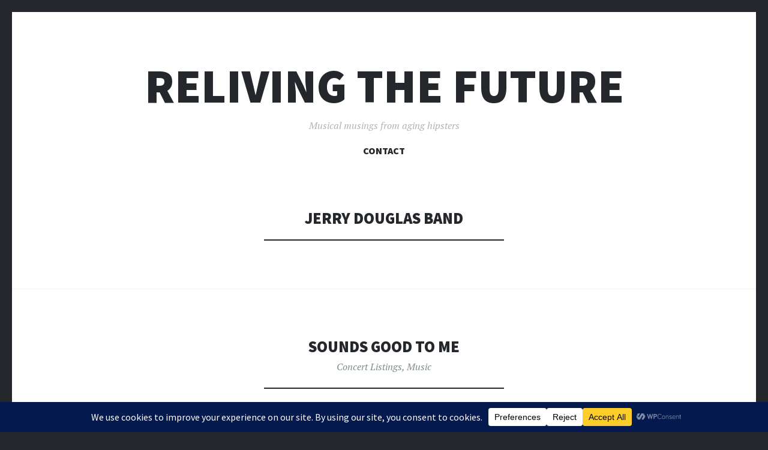

--- FILE ---
content_type: text/html; charset=UTF-8
request_url: https://www.97xbam.com/tag/jerry-douglas-band/
body_size: 24366
content:
<!DOCTYPE html>
<html lang="en-US">
<head>
<meta charset="UTF-8">
<meta name="viewport" content="width=device-width, initial-scale=1">
<link rel="profile" href="http://gmpg.org/xfn/11">
<link rel="pingback" href="https://www.97xbam.com/xmlrpc.php">

<title>Jerry Douglas Band &#8211; Reliving the Future</title>
<meta name='robots' content='max-image-preview:large' />
<link rel='dns-prefetch' href='//fonts.googleapis.com' />
<link rel="alternate" type="application/rss+xml" title="Reliving the Future &raquo; Feed" href="https://www.97xbam.com/feed/" />
<link rel="alternate" type="application/rss+xml" title="Reliving the Future &raquo; Comments Feed" href="https://www.97xbam.com/comments/feed/" />
<link rel="alternate" type="application/rss+xml" title="Reliving the Future &raquo; Jerry Douglas Band Tag Feed" href="https://www.97xbam.com/tag/jerry-douglas-band/feed/" />
		<!-- This site uses the Google Analytics by MonsterInsights plugin v9.11.1 - Using Analytics tracking - https://www.monsterinsights.com/ -->
							<script src="//www.googletagmanager.com/gtag/js?id=G-TMTLWER4SB"  data-cfasync="false" data-wpfc-render="false" type="text/javascript" async></script>
			<script data-cfasync="false" data-wpfc-render="false" type="text/javascript">
				var mi_version = '9.11.1';
				var mi_track_user = true;
				var mi_no_track_reason = '';
								var MonsterInsightsDefaultLocations = {"page_location":"https:\/\/www.97xbam.com\/tag\/jerry-douglas-band\/"};
								if ( typeof MonsterInsightsPrivacyGuardFilter === 'function' ) {
					var MonsterInsightsLocations = (typeof MonsterInsightsExcludeQuery === 'object') ? MonsterInsightsPrivacyGuardFilter( MonsterInsightsExcludeQuery ) : MonsterInsightsPrivacyGuardFilter( MonsterInsightsDefaultLocations );
				} else {
					var MonsterInsightsLocations = (typeof MonsterInsightsExcludeQuery === 'object') ? MonsterInsightsExcludeQuery : MonsterInsightsDefaultLocations;
				}

								var disableStrs = [
										'ga-disable-G-TMTLWER4SB',
									];

				/* Function to detect opted out users */
				function __gtagTrackerIsOptedOut() {
					for (var index = 0; index < disableStrs.length; index++) {
						if (document.cookie.indexOf(disableStrs[index] + '=true') > -1) {
							return true;
						}
					}

					return false;
				}

				/* Disable tracking if the opt-out cookie exists. */
				if (__gtagTrackerIsOptedOut()) {
					for (var index = 0; index < disableStrs.length; index++) {
						window[disableStrs[index]] = true;
					}
				}

				/* Opt-out function */
				function __gtagTrackerOptout() {
					for (var index = 0; index < disableStrs.length; index++) {
						document.cookie = disableStrs[index] + '=true; expires=Thu, 31 Dec 2099 23:59:59 UTC; path=/';
						window[disableStrs[index]] = true;
					}
				}

				if ('undefined' === typeof gaOptout) {
					function gaOptout() {
						__gtagTrackerOptout();
					}
				}
								window.dataLayer = window.dataLayer || [];

				window.MonsterInsightsDualTracker = {
					helpers: {},
					trackers: {},
				};
				if (mi_track_user) {
					function __gtagDataLayer() {
						dataLayer.push(arguments);
					}

					function __gtagTracker(type, name, parameters) {
						if (!parameters) {
							parameters = {};
						}

						if (parameters.send_to) {
							__gtagDataLayer.apply(null, arguments);
							return;
						}

						if (type === 'event') {
														parameters.send_to = monsterinsights_frontend.v4_id;
							var hookName = name;
							if (typeof parameters['event_category'] !== 'undefined') {
								hookName = parameters['event_category'] + ':' + name;
							}

							if (typeof MonsterInsightsDualTracker.trackers[hookName] !== 'undefined') {
								MonsterInsightsDualTracker.trackers[hookName](parameters);
							} else {
								__gtagDataLayer('event', name, parameters);
							}
							
						} else {
							__gtagDataLayer.apply(null, arguments);
						}
					}

					__gtagTracker('js', new Date());
					__gtagTracker('set', {
						'developer_id.dZGIzZG': true,
											});
					if ( MonsterInsightsLocations.page_location ) {
						__gtagTracker('set', MonsterInsightsLocations);
					}
										__gtagTracker('config', 'G-TMTLWER4SB', {"forceSSL":"true","link_attribution":"true"} );
										window.gtag = __gtagTracker;										(function () {
						/* https://developers.google.com/analytics/devguides/collection/analyticsjs/ */
						/* ga and __gaTracker compatibility shim. */
						var noopfn = function () {
							return null;
						};
						var newtracker = function () {
							return new Tracker();
						};
						var Tracker = function () {
							return null;
						};
						var p = Tracker.prototype;
						p.get = noopfn;
						p.set = noopfn;
						p.send = function () {
							var args = Array.prototype.slice.call(arguments);
							args.unshift('send');
							__gaTracker.apply(null, args);
						};
						var __gaTracker = function () {
							var len = arguments.length;
							if (len === 0) {
								return;
							}
							var f = arguments[len - 1];
							if (typeof f !== 'object' || f === null || typeof f.hitCallback !== 'function') {
								if ('send' === arguments[0]) {
									var hitConverted, hitObject = false, action;
									if ('event' === arguments[1]) {
										if ('undefined' !== typeof arguments[3]) {
											hitObject = {
												'eventAction': arguments[3],
												'eventCategory': arguments[2],
												'eventLabel': arguments[4],
												'value': arguments[5] ? arguments[5] : 1,
											}
										}
									}
									if ('pageview' === arguments[1]) {
										if ('undefined' !== typeof arguments[2]) {
											hitObject = {
												'eventAction': 'page_view',
												'page_path': arguments[2],
											}
										}
									}
									if (typeof arguments[2] === 'object') {
										hitObject = arguments[2];
									}
									if (typeof arguments[5] === 'object') {
										Object.assign(hitObject, arguments[5]);
									}
									if ('undefined' !== typeof arguments[1].hitType) {
										hitObject = arguments[1];
										if ('pageview' === hitObject.hitType) {
											hitObject.eventAction = 'page_view';
										}
									}
									if (hitObject) {
										action = 'timing' === arguments[1].hitType ? 'timing_complete' : hitObject.eventAction;
										hitConverted = mapArgs(hitObject);
										__gtagTracker('event', action, hitConverted);
									}
								}
								return;
							}

							function mapArgs(args) {
								var arg, hit = {};
								var gaMap = {
									'eventCategory': 'event_category',
									'eventAction': 'event_action',
									'eventLabel': 'event_label',
									'eventValue': 'event_value',
									'nonInteraction': 'non_interaction',
									'timingCategory': 'event_category',
									'timingVar': 'name',
									'timingValue': 'value',
									'timingLabel': 'event_label',
									'page': 'page_path',
									'location': 'page_location',
									'title': 'page_title',
									'referrer' : 'page_referrer',
								};
								for (arg in args) {
																		if (!(!args.hasOwnProperty(arg) || !gaMap.hasOwnProperty(arg))) {
										hit[gaMap[arg]] = args[arg];
									} else {
										hit[arg] = args[arg];
									}
								}
								return hit;
							}

							try {
								f.hitCallback();
							} catch (ex) {
							}
						};
						__gaTracker.create = newtracker;
						__gaTracker.getByName = newtracker;
						__gaTracker.getAll = function () {
							return [];
						};
						__gaTracker.remove = noopfn;
						__gaTracker.loaded = true;
						window['__gaTracker'] = __gaTracker;
					})();
									} else {
										console.log("");
					(function () {
						function __gtagTracker() {
							return null;
						}

						window['__gtagTracker'] = __gtagTracker;
						window['gtag'] = __gtagTracker;
					})();
									}
			</script>
							<!-- / Google Analytics by MonsterInsights -->
		<style id='wp-img-auto-sizes-contain-inline-css' type='text/css'>
img:is([sizes=auto i],[sizes^="auto," i]){contain-intrinsic-size:3000px 1500px}
/*# sourceURL=wp-img-auto-sizes-contain-inline-css */
</style>
<style id='wp-emoji-styles-inline-css' type='text/css'>

	img.wp-smiley, img.emoji {
		display: inline !important;
		border: none !important;
		box-shadow: none !important;
		height: 1em !important;
		width: 1em !important;
		margin: 0 0.07em !important;
		vertical-align: -0.1em !important;
		background: none !important;
		padding: 0 !important;
	}
/*# sourceURL=wp-emoji-styles-inline-css */
</style>
<link rel='stylesheet' id='wp-block-library-css' href='https://www.97xbam.com/wp-includes/css/dist/block-library/style.min.css?ver=6.9' type='text/css' media='all' />
<style id='wp-block-avatar-inline-css' type='text/css'>
.wp-block-avatar{line-height:0}.wp-block-avatar,.wp-block-avatar img{box-sizing:border-box}.wp-block-avatar.aligncenter{text-align:center}
/*# sourceURL=https://www.97xbam.com/wp-includes/blocks/avatar/style.min.css */
</style>
<style id='wp-block-comment-author-name-inline-css' type='text/css'>
.wp-block-comment-author-name{box-sizing:border-box}
/*# sourceURL=https://www.97xbam.com/wp-includes/blocks/comment-author-name/style.min.css */
</style>
<style id='wp-block-comment-content-inline-css' type='text/css'>
.comment-awaiting-moderation{display:block;font-size:.875em;line-height:1.5}.wp-block-comment-content{box-sizing:border-box}
/*# sourceURL=https://www.97xbam.com/wp-includes/blocks/comment-content/style.min.css */
</style>
<style id='wp-block-comment-date-inline-css' type='text/css'>
.wp-block-comment-date{box-sizing:border-box}
/*# sourceURL=https://www.97xbam.com/wp-includes/blocks/comment-date/style.min.css */
</style>
<style id='wp-block-comment-reply-link-inline-css' type='text/css'>
.wp-block-comment-reply-link{box-sizing:border-box}
/*# sourceURL=https://www.97xbam.com/wp-includes/blocks/comment-reply-link/style.min.css */
</style>
<style id='wp-block-comment-template-inline-css' type='text/css'>
.wp-block-comment-template{box-sizing:border-box;list-style:none;margin-bottom:0;max-width:100%;padding:0}.wp-block-comment-template li{clear:both}.wp-block-comment-template ol{list-style:none;margin-bottom:0;max-width:100%;padding-left:2rem}.wp-block-comment-template.alignleft{float:left}.wp-block-comment-template.aligncenter{margin-left:auto;margin-right:auto;width:fit-content}.wp-block-comment-template.alignright{float:right}
/*# sourceURL=https://www.97xbam.com/wp-includes/blocks/comment-template/style.min.css */
</style>
<style id='wp-block-comments-inline-css' type='text/css'>
.wp-block-post-comments{box-sizing:border-box}.wp-block-post-comments .alignleft{float:left}.wp-block-post-comments .alignright{float:right}.wp-block-post-comments .navigation:after{clear:both;content:"";display:table}.wp-block-post-comments .commentlist{clear:both;list-style:none;margin:0;padding:0}.wp-block-post-comments .commentlist .comment{min-height:2.25em;padding-left:3.25em}.wp-block-post-comments .commentlist .comment p{font-size:1em;line-height:1.8;margin:1em 0}.wp-block-post-comments .commentlist .children{list-style:none;margin:0;padding:0}.wp-block-post-comments .comment-author{line-height:1.5}.wp-block-post-comments .comment-author .avatar{border-radius:1.5em;display:block;float:left;height:2.5em;margin-right:.75em;margin-top:.5em;width:2.5em}.wp-block-post-comments .comment-author cite{font-style:normal}.wp-block-post-comments .comment-meta{font-size:.875em;line-height:1.5}.wp-block-post-comments .comment-meta b{font-weight:400}.wp-block-post-comments .comment-meta .comment-awaiting-moderation{display:block;margin-bottom:1em;margin-top:1em}.wp-block-post-comments .comment-body .commentmetadata{font-size:.875em}.wp-block-post-comments .comment-form-author label,.wp-block-post-comments .comment-form-comment label,.wp-block-post-comments .comment-form-email label,.wp-block-post-comments .comment-form-url label{display:block;margin-bottom:.25em}.wp-block-post-comments .comment-form input:not([type=submit]):not([type=checkbox]),.wp-block-post-comments .comment-form textarea{box-sizing:border-box;display:block;width:100%}.wp-block-post-comments .comment-form-cookies-consent{display:flex;gap:.25em}.wp-block-post-comments .comment-form-cookies-consent #wp-comment-cookies-consent{margin-top:.35em}.wp-block-post-comments .comment-reply-title{margin-bottom:0}.wp-block-post-comments .comment-reply-title :where(small){font-size:var(--wp--preset--font-size--medium,smaller);margin-left:.5em}.wp-block-post-comments .reply{font-size:.875em;margin-bottom:1.4em}.wp-block-post-comments input:not([type=submit]),.wp-block-post-comments textarea{border:1px solid #949494;font-family:inherit;font-size:1em}.wp-block-post-comments input:not([type=submit]):not([type=checkbox]),.wp-block-post-comments textarea{padding:calc(.667em + 2px)}:where(.wp-block-post-comments input[type=submit]){border:none}.wp-block-comments{box-sizing:border-box}
/*# sourceURL=https://www.97xbam.com/wp-includes/blocks/comments/style.min.css */
</style>
<style id='wp-block-heading-inline-css' type='text/css'>
h1:where(.wp-block-heading).has-background,h2:where(.wp-block-heading).has-background,h3:where(.wp-block-heading).has-background,h4:where(.wp-block-heading).has-background,h5:where(.wp-block-heading).has-background,h6:where(.wp-block-heading).has-background{padding:1.25em 2.375em}h1.has-text-align-left[style*=writing-mode]:where([style*=vertical-lr]),h1.has-text-align-right[style*=writing-mode]:where([style*=vertical-rl]),h2.has-text-align-left[style*=writing-mode]:where([style*=vertical-lr]),h2.has-text-align-right[style*=writing-mode]:where([style*=vertical-rl]),h3.has-text-align-left[style*=writing-mode]:where([style*=vertical-lr]),h3.has-text-align-right[style*=writing-mode]:where([style*=vertical-rl]),h4.has-text-align-left[style*=writing-mode]:where([style*=vertical-lr]),h4.has-text-align-right[style*=writing-mode]:where([style*=vertical-rl]),h5.has-text-align-left[style*=writing-mode]:where([style*=vertical-lr]),h5.has-text-align-right[style*=writing-mode]:where([style*=vertical-rl]),h6.has-text-align-left[style*=writing-mode]:where([style*=vertical-lr]),h6.has-text-align-right[style*=writing-mode]:where([style*=vertical-rl]){rotate:180deg}
/*# sourceURL=https://www.97xbam.com/wp-includes/blocks/heading/style.min.css */
</style>
<style id='wp-block-image-inline-css' type='text/css'>
.wp-block-image>a,.wp-block-image>figure>a{display:inline-block}.wp-block-image img{box-sizing:border-box;height:auto;max-width:100%;vertical-align:bottom}@media not (prefers-reduced-motion){.wp-block-image img.hide{visibility:hidden}.wp-block-image img.show{animation:show-content-image .4s}}.wp-block-image[style*=border-radius] img,.wp-block-image[style*=border-radius]>a{border-radius:inherit}.wp-block-image.has-custom-border img{box-sizing:border-box}.wp-block-image.aligncenter{text-align:center}.wp-block-image.alignfull>a,.wp-block-image.alignwide>a{width:100%}.wp-block-image.alignfull img,.wp-block-image.alignwide img{height:auto;width:100%}.wp-block-image .aligncenter,.wp-block-image .alignleft,.wp-block-image .alignright,.wp-block-image.aligncenter,.wp-block-image.alignleft,.wp-block-image.alignright{display:table}.wp-block-image .aligncenter>figcaption,.wp-block-image .alignleft>figcaption,.wp-block-image .alignright>figcaption,.wp-block-image.aligncenter>figcaption,.wp-block-image.alignleft>figcaption,.wp-block-image.alignright>figcaption{caption-side:bottom;display:table-caption}.wp-block-image .alignleft{float:left;margin:.5em 1em .5em 0}.wp-block-image .alignright{float:right;margin:.5em 0 .5em 1em}.wp-block-image .aligncenter{margin-left:auto;margin-right:auto}.wp-block-image :where(figcaption){margin-bottom:1em;margin-top:.5em}.wp-block-image.is-style-circle-mask img{border-radius:9999px}@supports ((-webkit-mask-image:none) or (mask-image:none)) or (-webkit-mask-image:none){.wp-block-image.is-style-circle-mask img{border-radius:0;-webkit-mask-image:url('data:image/svg+xml;utf8,<svg viewBox="0 0 100 100" xmlns="http://www.w3.org/2000/svg"><circle cx="50" cy="50" r="50"/></svg>');mask-image:url('data:image/svg+xml;utf8,<svg viewBox="0 0 100 100" xmlns="http://www.w3.org/2000/svg"><circle cx="50" cy="50" r="50"/></svg>');mask-mode:alpha;-webkit-mask-position:center;mask-position:center;-webkit-mask-repeat:no-repeat;mask-repeat:no-repeat;-webkit-mask-size:contain;mask-size:contain}}:root :where(.wp-block-image.is-style-rounded img,.wp-block-image .is-style-rounded img){border-radius:9999px}.wp-block-image figure{margin:0}.wp-lightbox-container{display:flex;flex-direction:column;position:relative}.wp-lightbox-container img{cursor:zoom-in}.wp-lightbox-container img:hover+button{opacity:1}.wp-lightbox-container button{align-items:center;backdrop-filter:blur(16px) saturate(180%);background-color:#5a5a5a40;border:none;border-radius:4px;cursor:zoom-in;display:flex;height:20px;justify-content:center;opacity:0;padding:0;position:absolute;right:16px;text-align:center;top:16px;width:20px;z-index:100}@media not (prefers-reduced-motion){.wp-lightbox-container button{transition:opacity .2s ease}}.wp-lightbox-container button:focus-visible{outline:3px auto #5a5a5a40;outline:3px auto -webkit-focus-ring-color;outline-offset:3px}.wp-lightbox-container button:hover{cursor:pointer;opacity:1}.wp-lightbox-container button:focus{opacity:1}.wp-lightbox-container button:focus,.wp-lightbox-container button:hover,.wp-lightbox-container button:not(:hover):not(:active):not(.has-background){background-color:#5a5a5a40;border:none}.wp-lightbox-overlay{box-sizing:border-box;cursor:zoom-out;height:100vh;left:0;overflow:hidden;position:fixed;top:0;visibility:hidden;width:100%;z-index:100000}.wp-lightbox-overlay .close-button{align-items:center;cursor:pointer;display:flex;justify-content:center;min-height:40px;min-width:40px;padding:0;position:absolute;right:calc(env(safe-area-inset-right) + 16px);top:calc(env(safe-area-inset-top) + 16px);z-index:5000000}.wp-lightbox-overlay .close-button:focus,.wp-lightbox-overlay .close-button:hover,.wp-lightbox-overlay .close-button:not(:hover):not(:active):not(.has-background){background:none;border:none}.wp-lightbox-overlay .lightbox-image-container{height:var(--wp--lightbox-container-height);left:50%;overflow:hidden;position:absolute;top:50%;transform:translate(-50%,-50%);transform-origin:top left;width:var(--wp--lightbox-container-width);z-index:9999999999}.wp-lightbox-overlay .wp-block-image{align-items:center;box-sizing:border-box;display:flex;height:100%;justify-content:center;margin:0;position:relative;transform-origin:0 0;width:100%;z-index:3000000}.wp-lightbox-overlay .wp-block-image img{height:var(--wp--lightbox-image-height);min-height:var(--wp--lightbox-image-height);min-width:var(--wp--lightbox-image-width);width:var(--wp--lightbox-image-width)}.wp-lightbox-overlay .wp-block-image figcaption{display:none}.wp-lightbox-overlay button{background:none;border:none}.wp-lightbox-overlay .scrim{background-color:#fff;height:100%;opacity:.9;position:absolute;width:100%;z-index:2000000}.wp-lightbox-overlay.active{visibility:visible}@media not (prefers-reduced-motion){.wp-lightbox-overlay.active{animation:turn-on-visibility .25s both}.wp-lightbox-overlay.active img{animation:turn-on-visibility .35s both}.wp-lightbox-overlay.show-closing-animation:not(.active){animation:turn-off-visibility .35s both}.wp-lightbox-overlay.show-closing-animation:not(.active) img{animation:turn-off-visibility .25s both}.wp-lightbox-overlay.zoom.active{animation:none;opacity:1;visibility:visible}.wp-lightbox-overlay.zoom.active .lightbox-image-container{animation:lightbox-zoom-in .4s}.wp-lightbox-overlay.zoom.active .lightbox-image-container img{animation:none}.wp-lightbox-overlay.zoom.active .scrim{animation:turn-on-visibility .4s forwards}.wp-lightbox-overlay.zoom.show-closing-animation:not(.active){animation:none}.wp-lightbox-overlay.zoom.show-closing-animation:not(.active) .lightbox-image-container{animation:lightbox-zoom-out .4s}.wp-lightbox-overlay.zoom.show-closing-animation:not(.active) .lightbox-image-container img{animation:none}.wp-lightbox-overlay.zoom.show-closing-animation:not(.active) .scrim{animation:turn-off-visibility .4s forwards}}@keyframes show-content-image{0%{visibility:hidden}99%{visibility:hidden}to{visibility:visible}}@keyframes turn-on-visibility{0%{opacity:0}to{opacity:1}}@keyframes turn-off-visibility{0%{opacity:1;visibility:visible}99%{opacity:0;visibility:visible}to{opacity:0;visibility:hidden}}@keyframes lightbox-zoom-in{0%{transform:translate(calc((-100vw + var(--wp--lightbox-scrollbar-width))/2 + var(--wp--lightbox-initial-left-position)),calc(-50vh + var(--wp--lightbox-initial-top-position))) scale(var(--wp--lightbox-scale))}to{transform:translate(-50%,-50%) scale(1)}}@keyframes lightbox-zoom-out{0%{transform:translate(-50%,-50%) scale(1);visibility:visible}99%{visibility:visible}to{transform:translate(calc((-100vw + var(--wp--lightbox-scrollbar-width))/2 + var(--wp--lightbox-initial-left-position)),calc(-50vh + var(--wp--lightbox-initial-top-position))) scale(var(--wp--lightbox-scale));visibility:hidden}}
/*# sourceURL=https://www.97xbam.com/wp-includes/blocks/image/style.min.css */
</style>
<style id='wp-block-list-inline-css' type='text/css'>
ol,ul{box-sizing:border-box}:root :where(.wp-block-list.has-background){padding:1.25em 2.375em}
/*# sourceURL=https://www.97xbam.com/wp-includes/blocks/list/style.min.css */
</style>
<style id='wp-block-columns-inline-css' type='text/css'>
.wp-block-columns{box-sizing:border-box;display:flex;flex-wrap:wrap!important}@media (min-width:782px){.wp-block-columns{flex-wrap:nowrap!important}}.wp-block-columns{align-items:normal!important}.wp-block-columns.are-vertically-aligned-top{align-items:flex-start}.wp-block-columns.are-vertically-aligned-center{align-items:center}.wp-block-columns.are-vertically-aligned-bottom{align-items:flex-end}@media (max-width:781px){.wp-block-columns:not(.is-not-stacked-on-mobile)>.wp-block-column{flex-basis:100%!important}}@media (min-width:782px){.wp-block-columns:not(.is-not-stacked-on-mobile)>.wp-block-column{flex-basis:0;flex-grow:1}.wp-block-columns:not(.is-not-stacked-on-mobile)>.wp-block-column[style*=flex-basis]{flex-grow:0}}.wp-block-columns.is-not-stacked-on-mobile{flex-wrap:nowrap!important}.wp-block-columns.is-not-stacked-on-mobile>.wp-block-column{flex-basis:0;flex-grow:1}.wp-block-columns.is-not-stacked-on-mobile>.wp-block-column[style*=flex-basis]{flex-grow:0}:where(.wp-block-columns){margin-bottom:1.75em}:where(.wp-block-columns.has-background){padding:1.25em 2.375em}.wp-block-column{flex-grow:1;min-width:0;overflow-wrap:break-word;word-break:break-word}.wp-block-column.is-vertically-aligned-top{align-self:flex-start}.wp-block-column.is-vertically-aligned-center{align-self:center}.wp-block-column.is-vertically-aligned-bottom{align-self:flex-end}.wp-block-column.is-vertically-aligned-stretch{align-self:stretch}.wp-block-column.is-vertically-aligned-bottom,.wp-block-column.is-vertically-aligned-center,.wp-block-column.is-vertically-aligned-top{width:100%}
/*# sourceURL=https://www.97xbam.com/wp-includes/blocks/columns/style.min.css */
</style>
<style id='wp-block-embed-inline-css' type='text/css'>
.wp-block-embed.alignleft,.wp-block-embed.alignright,.wp-block[data-align=left]>[data-type="core/embed"],.wp-block[data-align=right]>[data-type="core/embed"]{max-width:360px;width:100%}.wp-block-embed.alignleft .wp-block-embed__wrapper,.wp-block-embed.alignright .wp-block-embed__wrapper,.wp-block[data-align=left]>[data-type="core/embed"] .wp-block-embed__wrapper,.wp-block[data-align=right]>[data-type="core/embed"] .wp-block-embed__wrapper{min-width:280px}.wp-block-cover .wp-block-embed{min-height:240px;min-width:320px}.wp-block-embed{overflow-wrap:break-word}.wp-block-embed :where(figcaption){margin-bottom:1em;margin-top:.5em}.wp-block-embed iframe{max-width:100%}.wp-block-embed__wrapper{position:relative}.wp-embed-responsive .wp-has-aspect-ratio .wp-block-embed__wrapper:before{content:"";display:block;padding-top:50%}.wp-embed-responsive .wp-has-aspect-ratio iframe{bottom:0;height:100%;left:0;position:absolute;right:0;top:0;width:100%}.wp-embed-responsive .wp-embed-aspect-21-9 .wp-block-embed__wrapper:before{padding-top:42.85%}.wp-embed-responsive .wp-embed-aspect-18-9 .wp-block-embed__wrapper:before{padding-top:50%}.wp-embed-responsive .wp-embed-aspect-16-9 .wp-block-embed__wrapper:before{padding-top:56.25%}.wp-embed-responsive .wp-embed-aspect-4-3 .wp-block-embed__wrapper:before{padding-top:75%}.wp-embed-responsive .wp-embed-aspect-1-1 .wp-block-embed__wrapper:before{padding-top:100%}.wp-embed-responsive .wp-embed-aspect-9-16 .wp-block-embed__wrapper:before{padding-top:177.77%}.wp-embed-responsive .wp-embed-aspect-1-2 .wp-block-embed__wrapper:before{padding-top:200%}
/*# sourceURL=https://www.97xbam.com/wp-includes/blocks/embed/style.min.css */
</style>
<style id='wp-block-group-inline-css' type='text/css'>
.wp-block-group{box-sizing:border-box}:where(.wp-block-group.wp-block-group-is-layout-constrained){position:relative}
/*# sourceURL=https://www.97xbam.com/wp-includes/blocks/group/style.min.css */
</style>
<style id='wp-block-paragraph-inline-css' type='text/css'>
.is-small-text{font-size:.875em}.is-regular-text{font-size:1em}.is-large-text{font-size:2.25em}.is-larger-text{font-size:3em}.has-drop-cap:not(:focus):first-letter{float:left;font-size:8.4em;font-style:normal;font-weight:100;line-height:.68;margin:.05em .1em 0 0;text-transform:uppercase}body.rtl .has-drop-cap:not(:focus):first-letter{float:none;margin-left:.1em}p.has-drop-cap.has-background{overflow:hidden}:root :where(p.has-background){padding:1.25em 2.375em}:where(p.has-text-color:not(.has-link-color)) a{color:inherit}p.has-text-align-left[style*="writing-mode:vertical-lr"],p.has-text-align-right[style*="writing-mode:vertical-rl"]{rotate:180deg}
/*# sourceURL=https://www.97xbam.com/wp-includes/blocks/paragraph/style.min.css */
</style>
<style id='global-styles-inline-css' type='text/css'>
:root{--wp--preset--aspect-ratio--square: 1;--wp--preset--aspect-ratio--4-3: 4/3;--wp--preset--aspect-ratio--3-4: 3/4;--wp--preset--aspect-ratio--3-2: 3/2;--wp--preset--aspect-ratio--2-3: 2/3;--wp--preset--aspect-ratio--16-9: 16/9;--wp--preset--aspect-ratio--9-16: 9/16;--wp--preset--color--black: #000000;--wp--preset--color--cyan-bluish-gray: #abb8c3;--wp--preset--color--white: #ffffff;--wp--preset--color--pale-pink: #f78da7;--wp--preset--color--vivid-red: #cf2e2e;--wp--preset--color--luminous-vivid-orange: #ff6900;--wp--preset--color--luminous-vivid-amber: #fcb900;--wp--preset--color--light-green-cyan: #7bdcb5;--wp--preset--color--vivid-green-cyan: #00d084;--wp--preset--color--pale-cyan-blue: #8ed1fc;--wp--preset--color--vivid-cyan-blue: #0693e3;--wp--preset--color--vivid-purple: #9b51e0;--wp--preset--gradient--vivid-cyan-blue-to-vivid-purple: linear-gradient(135deg,rgb(6,147,227) 0%,rgb(155,81,224) 100%);--wp--preset--gradient--light-green-cyan-to-vivid-green-cyan: linear-gradient(135deg,rgb(122,220,180) 0%,rgb(0,208,130) 100%);--wp--preset--gradient--luminous-vivid-amber-to-luminous-vivid-orange: linear-gradient(135deg,rgb(252,185,0) 0%,rgb(255,105,0) 100%);--wp--preset--gradient--luminous-vivid-orange-to-vivid-red: linear-gradient(135deg,rgb(255,105,0) 0%,rgb(207,46,46) 100%);--wp--preset--gradient--very-light-gray-to-cyan-bluish-gray: linear-gradient(135deg,rgb(238,238,238) 0%,rgb(169,184,195) 100%);--wp--preset--gradient--cool-to-warm-spectrum: linear-gradient(135deg,rgb(74,234,220) 0%,rgb(151,120,209) 20%,rgb(207,42,186) 40%,rgb(238,44,130) 60%,rgb(251,105,98) 80%,rgb(254,248,76) 100%);--wp--preset--gradient--blush-light-purple: linear-gradient(135deg,rgb(255,206,236) 0%,rgb(152,150,240) 100%);--wp--preset--gradient--blush-bordeaux: linear-gradient(135deg,rgb(254,205,165) 0%,rgb(254,45,45) 50%,rgb(107,0,62) 100%);--wp--preset--gradient--luminous-dusk: linear-gradient(135deg,rgb(255,203,112) 0%,rgb(199,81,192) 50%,rgb(65,88,208) 100%);--wp--preset--gradient--pale-ocean: linear-gradient(135deg,rgb(255,245,203) 0%,rgb(182,227,212) 50%,rgb(51,167,181) 100%);--wp--preset--gradient--electric-grass: linear-gradient(135deg,rgb(202,248,128) 0%,rgb(113,206,126) 100%);--wp--preset--gradient--midnight: linear-gradient(135deg,rgb(2,3,129) 0%,rgb(40,116,252) 100%);--wp--preset--font-size--small: 13px;--wp--preset--font-size--medium: 20px;--wp--preset--font-size--large: 36px;--wp--preset--font-size--x-large: 42px;--wp--preset--spacing--20: 0.44rem;--wp--preset--spacing--30: 0.67rem;--wp--preset--spacing--40: 1rem;--wp--preset--spacing--50: 1.5rem;--wp--preset--spacing--60: 2.25rem;--wp--preset--spacing--70: 3.38rem;--wp--preset--spacing--80: 5.06rem;--wp--preset--shadow--natural: 6px 6px 9px rgba(0, 0, 0, 0.2);--wp--preset--shadow--deep: 12px 12px 50px rgba(0, 0, 0, 0.4);--wp--preset--shadow--sharp: 6px 6px 0px rgba(0, 0, 0, 0.2);--wp--preset--shadow--outlined: 6px 6px 0px -3px rgb(255, 255, 255), 6px 6px rgb(0, 0, 0);--wp--preset--shadow--crisp: 6px 6px 0px rgb(0, 0, 0);}:where(.is-layout-flex){gap: 0.5em;}:where(.is-layout-grid){gap: 0.5em;}body .is-layout-flex{display: flex;}.is-layout-flex{flex-wrap: wrap;align-items: center;}.is-layout-flex > :is(*, div){margin: 0;}body .is-layout-grid{display: grid;}.is-layout-grid > :is(*, div){margin: 0;}:where(.wp-block-columns.is-layout-flex){gap: 2em;}:where(.wp-block-columns.is-layout-grid){gap: 2em;}:where(.wp-block-post-template.is-layout-flex){gap: 1.25em;}:where(.wp-block-post-template.is-layout-grid){gap: 1.25em;}.has-black-color{color: var(--wp--preset--color--black) !important;}.has-cyan-bluish-gray-color{color: var(--wp--preset--color--cyan-bluish-gray) !important;}.has-white-color{color: var(--wp--preset--color--white) !important;}.has-pale-pink-color{color: var(--wp--preset--color--pale-pink) !important;}.has-vivid-red-color{color: var(--wp--preset--color--vivid-red) !important;}.has-luminous-vivid-orange-color{color: var(--wp--preset--color--luminous-vivid-orange) !important;}.has-luminous-vivid-amber-color{color: var(--wp--preset--color--luminous-vivid-amber) !important;}.has-light-green-cyan-color{color: var(--wp--preset--color--light-green-cyan) !important;}.has-vivid-green-cyan-color{color: var(--wp--preset--color--vivid-green-cyan) !important;}.has-pale-cyan-blue-color{color: var(--wp--preset--color--pale-cyan-blue) !important;}.has-vivid-cyan-blue-color{color: var(--wp--preset--color--vivid-cyan-blue) !important;}.has-vivid-purple-color{color: var(--wp--preset--color--vivid-purple) !important;}.has-black-background-color{background-color: var(--wp--preset--color--black) !important;}.has-cyan-bluish-gray-background-color{background-color: var(--wp--preset--color--cyan-bluish-gray) !important;}.has-white-background-color{background-color: var(--wp--preset--color--white) !important;}.has-pale-pink-background-color{background-color: var(--wp--preset--color--pale-pink) !important;}.has-vivid-red-background-color{background-color: var(--wp--preset--color--vivid-red) !important;}.has-luminous-vivid-orange-background-color{background-color: var(--wp--preset--color--luminous-vivid-orange) !important;}.has-luminous-vivid-amber-background-color{background-color: var(--wp--preset--color--luminous-vivid-amber) !important;}.has-light-green-cyan-background-color{background-color: var(--wp--preset--color--light-green-cyan) !important;}.has-vivid-green-cyan-background-color{background-color: var(--wp--preset--color--vivid-green-cyan) !important;}.has-pale-cyan-blue-background-color{background-color: var(--wp--preset--color--pale-cyan-blue) !important;}.has-vivid-cyan-blue-background-color{background-color: var(--wp--preset--color--vivid-cyan-blue) !important;}.has-vivid-purple-background-color{background-color: var(--wp--preset--color--vivid-purple) !important;}.has-black-border-color{border-color: var(--wp--preset--color--black) !important;}.has-cyan-bluish-gray-border-color{border-color: var(--wp--preset--color--cyan-bluish-gray) !important;}.has-white-border-color{border-color: var(--wp--preset--color--white) !important;}.has-pale-pink-border-color{border-color: var(--wp--preset--color--pale-pink) !important;}.has-vivid-red-border-color{border-color: var(--wp--preset--color--vivid-red) !important;}.has-luminous-vivid-orange-border-color{border-color: var(--wp--preset--color--luminous-vivid-orange) !important;}.has-luminous-vivid-amber-border-color{border-color: var(--wp--preset--color--luminous-vivid-amber) !important;}.has-light-green-cyan-border-color{border-color: var(--wp--preset--color--light-green-cyan) !important;}.has-vivid-green-cyan-border-color{border-color: var(--wp--preset--color--vivid-green-cyan) !important;}.has-pale-cyan-blue-border-color{border-color: var(--wp--preset--color--pale-cyan-blue) !important;}.has-vivid-cyan-blue-border-color{border-color: var(--wp--preset--color--vivid-cyan-blue) !important;}.has-vivid-purple-border-color{border-color: var(--wp--preset--color--vivid-purple) !important;}.has-vivid-cyan-blue-to-vivid-purple-gradient-background{background: var(--wp--preset--gradient--vivid-cyan-blue-to-vivid-purple) !important;}.has-light-green-cyan-to-vivid-green-cyan-gradient-background{background: var(--wp--preset--gradient--light-green-cyan-to-vivid-green-cyan) !important;}.has-luminous-vivid-amber-to-luminous-vivid-orange-gradient-background{background: var(--wp--preset--gradient--luminous-vivid-amber-to-luminous-vivid-orange) !important;}.has-luminous-vivid-orange-to-vivid-red-gradient-background{background: var(--wp--preset--gradient--luminous-vivid-orange-to-vivid-red) !important;}.has-very-light-gray-to-cyan-bluish-gray-gradient-background{background: var(--wp--preset--gradient--very-light-gray-to-cyan-bluish-gray) !important;}.has-cool-to-warm-spectrum-gradient-background{background: var(--wp--preset--gradient--cool-to-warm-spectrum) !important;}.has-blush-light-purple-gradient-background{background: var(--wp--preset--gradient--blush-light-purple) !important;}.has-blush-bordeaux-gradient-background{background: var(--wp--preset--gradient--blush-bordeaux) !important;}.has-luminous-dusk-gradient-background{background: var(--wp--preset--gradient--luminous-dusk) !important;}.has-pale-ocean-gradient-background{background: var(--wp--preset--gradient--pale-ocean) !important;}.has-electric-grass-gradient-background{background: var(--wp--preset--gradient--electric-grass) !important;}.has-midnight-gradient-background{background: var(--wp--preset--gradient--midnight) !important;}.has-small-font-size{font-size: var(--wp--preset--font-size--small) !important;}.has-medium-font-size{font-size: var(--wp--preset--font-size--medium) !important;}.has-large-font-size{font-size: var(--wp--preset--font-size--large) !important;}.has-x-large-font-size{font-size: var(--wp--preset--font-size--x-large) !important;}
:where(.wp-block-columns.is-layout-flex){gap: 2em;}:where(.wp-block-columns.is-layout-grid){gap: 2em;}
/*# sourceURL=global-styles-inline-css */
</style>
<style id='core-block-supports-inline-css' type='text/css'>
.wp-container-core-columns-is-layout-9d6595d7{flex-wrap:nowrap;}
/*# sourceURL=core-block-supports-inline-css */
</style>

<style id='classic-theme-styles-inline-css' type='text/css'>
/*! This file is auto-generated */
.wp-block-button__link{color:#fff;background-color:#32373c;border-radius:9999px;box-shadow:none;text-decoration:none;padding:calc(.667em + 2px) calc(1.333em + 2px);font-size:1.125em}.wp-block-file__button{background:#32373c;color:#fff;text-decoration:none}
/*# sourceURL=/wp-includes/css/classic-themes.min.css */
</style>
<link rel='stylesheet' id='illustratr-source-sans-pro-css' href='https://fonts.googleapis.com/css?family=Source+Sans+Pro%3A400%2C700%2C900%2C400italic%2C700italic%2C900italic&#038;subset=latin%2Clatin-ext' type='text/css' media='all' />
<link rel='stylesheet' id='illustratr-pt-serif-css' href='https://fonts.googleapis.com/css?family=PT+Serif%3A400%2C700%2C400italic%2C700italic&#038;subset=latin%2Clatin-ext' type='text/css' media='all' />
<link rel='stylesheet' id='illustratr-source-code-pro-css' href='https://fonts.googleapis.com/css?family=Source+Code+Pro' type='text/css' media='all' />
<link rel='stylesheet' id='genericons-css' href='https://www.97xbam.com/wp-content/themes/illustratr/genericons/genericons.css?ver=3.4.1' type='text/css' media='all' />
<link rel='stylesheet' id='illustratr-style-css' href='https://www.97xbam.com/wp-content/themes/illustratr/style.css?ver=6.9' type='text/css' media='all' />
<link rel='stylesheet' id='newsletter-css' href='https://www.97xbam.com/wp-content/plugins/newsletter/style.css?ver=9.1.0' type='text/css' media='all' />
<script type="text/javascript" src="https://www.97xbam.com/wp-content/plugins/google-analytics-for-wordpress/assets/js/frontend-gtag.min.js?ver=9.11.1" id="monsterinsights-frontend-script-js" async="async" data-wp-strategy="async"></script>
<script data-cfasync="false" data-wpfc-render="false" type="text/javascript" id='monsterinsights-frontend-script-js-extra'>/* <![CDATA[ */
var monsterinsights_frontend = {"js_events_tracking":"true","download_extensions":"doc,pdf,ppt,zip,xls,docx,pptx,xlsx","inbound_paths":"[{\"path\":\"\\\/go\\\/\",\"label\":\"affiliate\"},{\"path\":\"\\\/recommend\\\/\",\"label\":\"affiliate\"}]","home_url":"https:\/\/www.97xbam.com","hash_tracking":"false","v4_id":"G-TMTLWER4SB"};/* ]]> */
</script>
<script type="text/javascript" src="https://www.97xbam.com/wp-includes/js/jquery/jquery.min.js?ver=3.7.1" id="jquery-core-js"></script>
<script type="text/javascript" src="https://www.97xbam.com/wp-includes/js/jquery/jquery-migrate.min.js?ver=3.4.1" id="jquery-migrate-js"></script>
<link rel="https://api.w.org/" href="https://www.97xbam.com/wp-json/" /><link rel="alternate" title="JSON" type="application/json" href="https://www.97xbam.com/wp-json/wp/v2/tags/479" /><link rel="EditURI" type="application/rsd+xml" title="RSD" href="https://www.97xbam.com/xmlrpc.php?rsd" />
<meta name="generator" content="WordPress 6.9" />
<link rel="icon" href="https://www.97xbam.com/wp-content/uploads/2019/06/cropped-97x_logo_big-1447-square-32x32.gif" sizes="32x32" />
<link rel="icon" href="https://www.97xbam.com/wp-content/uploads/2019/06/cropped-97x_logo_big-1447-square-192x192.gif" sizes="192x192" />
<link rel="apple-touch-icon" href="https://www.97xbam.com/wp-content/uploads/2019/06/cropped-97x_logo_big-1447-square-180x180.gif" />
<meta name="msapplication-TileImage" content="https://www.97xbam.com/wp-content/uploads/2019/06/cropped-97x_logo_big-1447-square-270x270.gif" />
<link rel='stylesheet' id='mediaelement-css' href='https://www.97xbam.com/wp-includes/js/mediaelement/mediaelementplayer-legacy.min.css?ver=4.2.17' type='text/css' media='all' />
<link rel='stylesheet' id='wp-mediaelement-css' href='https://www.97xbam.com/wp-includes/js/mediaelement/wp-mediaelement.min.css?ver=6.9' type='text/css' media='all' />
</head>

<body class="archive tag tag-jerry-douglas-band tag-479 wp-theme-illustratr body-borders">
<div id="page" class="hfeed site">

	<header id="masthead" class="site-header" role="banner">
		
		<div class="site-branding">
						<h1 class="site-title"><a href="https://www.97xbam.com/" rel="home">Reliving the Future</a></h1>
			<h2 class="site-description">Musical musings from aging hipsters</h2>
		</div><!-- .site-branding -->

					<nav id="site-navigation" class="main-navigation" role="navigation">
				<h1 class="menu-toggle"><span class="genericon genericon-menu"><span class="screen-reader-text">Menu</span></span></h1>
				<a class="skip-link screen-reader-text" href="#content">Skip to content</a>

				<div class="menu-wrapper"><ul id="menu-header-menu" class="clear"><li id="menu-item-25" class="menu-item menu-item-type-post_type menu-item-object-page menu-item-25"><a href="https://www.97xbam.com/contact/">Contact</a></li>
</ul></div>			</nav><!-- #site-navigation -->
			</header><!-- #masthead -->

	<div id="content" class="site-content">

	<section id="primary" class="content-area">
		<main id="main" class="site-main" role="main">

		
			<header class="page-header">
				<h1 class="page-title">
					Jerry Douglas Band				</h1>
							</header><!-- .page-header -->

						
				
<article id="post-2442" class="post-2442 post type-post status-publish format-standard hentry category-concert-listings category-music tag-avett-brothers tag-bela-fleck tag-bruce-hornsby tag-cereal-killers tag-george-clinton tag-jackson-browne tag-jerry-douglas-band tag-lilly-hiatt tag-mt-joy tag-sam-bush tag-the-chicks tag-the-queers tag-the-turkeys tag-the-zombies">

	
	<header class="entry-header">
		<h1 class="entry-title"><a href="https://www.97xbam.com/2022/06/24/sounds-good-to-me/" rel="bookmark">Sounds good to me</a></h1>
					<span class="cat-links"><a href="https://www.97xbam.com/category/concert-listings/" rel="category tag">Concert Listings</a>, <a href="https://www.97xbam.com/category/music/" rel="category tag">Music</a></span>
		
			</header><!-- .entry-header -->

					<div class="entry-content">
			
<p>I hope your Wet Hot American Summer is going well so far. </p>


<div class="wp-block-image">
<figure class="aligncenter size-large is-resized"><img fetchpriority="high" decoding="async" src="https://www.97xbam.com/wp-content/uploads/2022/06/wet-hot-american-summer1-1024x682.jpg" alt="" class="wp-image-2443" width="573" height="381" srcset="https://www.97xbam.com/wp-content/uploads/2022/06/wet-hot-american-summer1-1024x682.jpg 1024w, https://www.97xbam.com/wp-content/uploads/2022/06/wet-hot-american-summer1-300x200.jpg 300w, https://www.97xbam.com/wp-content/uploads/2022/06/wet-hot-american-summer1-768x512.jpg 768w, https://www.97xbam.com/wp-content/uploads/2022/06/wet-hot-american-summer1.jpg 1280w" sizes="(max-width: 573px) 100vw, 573px" /></figure>
</div>


<p>Let&#8217;s take a look at the live gigs, shall we? Wait, hold the phone! I actually missed a gig last week. Ian Noe played at the Southgate House last night, and I forgot to mention it, which deeply disappointed list member Michael &#8220;Rico&#8221; Carrico. Because this is a family blog, I cannot repeat what he called me. </p>


<div class="wp-block-image">
<figure class="aligncenter size-full"><img decoding="async" width="500" height="191" src="https://www.97xbam.com/wp-content/uploads/2022/06/wet-hot-douchebags.gif" alt="" class="wp-image-2444"/></figure>
</div>


<p>Sorry, Rico, I will try not to let you down again. Speaking of letdowns, The Chicks had to postpone their Riverbend show due to &#8220;strict doctors orders for vocal rest.&#8221; </p>


<div class="wp-block-image">
<figure class="aligncenter size-large is-resized"><img decoding="async" src="https://www.97xbam.com/wp-content/uploads/2022/06/chicks-vocal-rest-1024x1024.png" alt="" class="wp-image-2445" width="623" height="623" srcset="https://www.97xbam.com/wp-content/uploads/2022/06/chicks-vocal-rest-1024x1024.png 1024w, https://www.97xbam.com/wp-content/uploads/2022/06/chicks-vocal-rest-300x300.png 300w, https://www.97xbam.com/wp-content/uploads/2022/06/chicks-vocal-rest-150x150.png 150w, https://www.97xbam.com/wp-content/uploads/2022/06/chicks-vocal-rest-768x768.png 768w, https://www.97xbam.com/wp-content/uploads/2022/06/chicks-vocal-rest.png 1080w" sizes="(max-width: 623px) 100vw, 623px" /></figure>
</div>


<p>My wife is a nurse, and she is always giving me &#8220;strict orders for vocal rest.&#8221; Because this is a family blog, I cannot repeat her exact orders. </p>


<div class="wp-block-image">
<figure class="aligncenter size-full"><img loading="lazy" decoding="async" width="496" height="214" src="https://www.97xbam.com/wp-content/uploads/2022/06/damon-stfu.gif" alt="" class="wp-image-2450"/></figure>
</div>


<p>Anyhoo, on with the shows&#8230; </p>



<p><strong>Tonight:</strong></p>



<ul class="wp-block-list"><li>The Jan Brady hosts An Evening with Jackson Browne</li><li>Bruce Hornsby &amp; the Noisemakers play the Taft</li><li>Phil Vassar plays the old Annie’s</li><li>Soul Pocket does a free show on Fountain Square</li></ul>



<p><strong>Saturday</strong>: </p>



<ul class="wp-block-list"><li>Maren Morris plays the Cindy Brady, with Brent Cobb as the opener</li><li>Hannah Wicklund and Daniel Donato are at RiversEDGE in Hamilton</li><li>The Temptations and the Righteous Brothers play the Rose Music Center in Huber Heights</li></ul>



<p>On <strong>Sunday</strong>, we want the funk! Annie&#8217;s hosts the One Nation Under a Groove Tour: </p>


<div class="wp-block-image">
<figure class="aligncenter size-large is-resized"><img loading="lazy" decoding="async" src="https://www.97xbam.com/wp-content/uploads/2022/06/clinton-last-tour-1024x1024.jpeg" alt="" class="wp-image-2447" width="451" height="451" srcset="https://www.97xbam.com/wp-content/uploads/2022/06/clinton-last-tour-1024x1024.jpeg 1024w, https://www.97xbam.com/wp-content/uploads/2022/06/clinton-last-tour-300x300.jpeg 300w, https://www.97xbam.com/wp-content/uploads/2022/06/clinton-last-tour-150x150.jpeg 150w, https://www.97xbam.com/wp-content/uploads/2022/06/clinton-last-tour-768x768.jpeg 768w, https://www.97xbam.com/wp-content/uploads/2022/06/clinton-last-tour.jpeg 1080w" sizes="auto, (max-width: 451px) 100vw, 451px" /></figure>
</div>


<p>The Avett Brothers play Timberwolf &#8212; yes, Timberwolf &#8212; on <strong>Tuesday</strong>. Tickets are still available <a rel="noreferrer noopener" href="https://www.visitkingsisland.com/events/concert-series/the-avett-brothers" target="_blank">here</a>. Blue ice cream sold separately. </p>


<div class="wp-block-image">
<figure class="aligncenter size-full is-resized"><img loading="lazy" decoding="async" src="https://www.97xbam.com/wp-content/uploads/2022/06/smurf-cone.jpg" alt="" class="wp-image-2449" width="197" height="197" srcset="https://www.97xbam.com/wp-content/uploads/2022/06/smurf-cone.jpg 600w, https://www.97xbam.com/wp-content/uploads/2022/06/smurf-cone-300x300.jpg 300w, https://www.97xbam.com/wp-content/uploads/2022/06/smurf-cone-150x150.jpg 150w" sizes="auto, (max-width: 197px) 100vw, 197px" /></figure>
</div>


<p>On <strong>Wednesday</strong>, Mt. Joy is at the Peter Brady. Their new album is really good. </p>


<div class="wp-block-image">
<figure class="aligncenter size-full"><img loading="lazy" decoding="async" width="500" height="283" src="https://www.97xbam.com/wp-content/uploads/2022/06/peter-brady-neato.gif" alt="" class="wp-image-2448"/></figure>
</div>


<p>The other Hump Day show of note is ABBA: The Concert, at Rose Music Center. </p>


<div class="wp-block-image">
<figure class="aligncenter size-full"><img loading="lazy" decoding="async" width="480" height="294" src="https://www.97xbam.com/wp-content/uploads/2022/06/abba-piano.gif" alt="" class="wp-image-2451"/></figure>
</div>


<p><strong>Thursday </strong>is a huge day for gigs: </p>



<ul class="wp-block-list"><li>The Zombies (with founding members vocalist <strong>Colin Blunstone</strong> and keyboardist <strong>Rod Argent</strong>) are at Ludlow Garage </li><li>Big Bad Voodoo Daddy plays the Taft</li><li>The Queers, The Dwarves, The Raging Nathans and The Jasons are at Southgate</li><li>Béla Fleck &amp; My Bluegrass Heart, Sam Bush, and The Jerry Douglas Band play Rose</li><li>The Turkeys play outdoors (weather permitting) at the Behringer-Crawford Museum in Devou Park</li><li>Ben Levin is at Shire&#8217;s Garden from 6-9 p.m. </li><li>Jordan Smart is doing the Roots Revival series at Washington Park from 7-9 p.m. </li></ul>



<h3 class="wp-block-heading"><strong>Next Friday</strong>, my homies Cereal Killers will be killin&#8217; it at Big Ash Brewing.  </h3>



<figure class="wp-block-image size-large"><img loading="lazy" decoding="async" width="1024" height="512" src="https://www.97xbam.com/wp-content/uploads/2022/06/big-ash-cereal-killers-1024x512.jpeg" alt="" class="wp-image-2452" srcset="https://www.97xbam.com/wp-content/uploads/2022/06/big-ash-cereal-killers-1024x512.jpeg 1024w, https://www.97xbam.com/wp-content/uploads/2022/06/big-ash-cereal-killers-300x150.jpeg 300w, https://www.97xbam.com/wp-content/uploads/2022/06/big-ash-cereal-killers-768x384.jpeg 768w, https://www.97xbam.com/wp-content/uploads/2022/06/big-ash-cereal-killers-1536x768.jpeg 1536w, https://www.97xbam.com/wp-content/uploads/2022/06/big-ash-cereal-killers.jpeg 2000w" sizes="auto, (max-width: 1024px) 100vw, 1024px" /></figure>



<div class="wp-block-group"><div class="wp-block-group__inner-container is-layout-flow wp-block-group-is-layout-flow">
<p>I&#8217;ll be there for sure, and you should be too, if you know what&#8217;s good for you. <strong>First beer&#8217;s on me! </strong></p>



<p>That same evening: </p>



<ul class="wp-block-list"><li>just up the hill in scenic Mt. Washington, The Sunburners (local steel drum band) will be playing a free show at Stanbery Park. </li><li>Ben Levin is at Wiedemann&#8217;s. </li><li>Lilly Hiatt (daughter of John and a fine artist in her own right) is the headliner for the free show at Fountain Square. </li></ul>



<p>Go figure that four budget-friendly shows I&#8217;d like to see are on the same evening. When it rains, it pours&#8230; although I hope it doesn&#8217;t rain that evening. </p>


<div class="wp-block-image">
<figure class="aligncenter size-full is-resized"><img loading="lazy" decoding="async" src="https://www.97xbam.com/wp-content/uploads/2022/06/morton-salt-girl.jpg" alt="" class="wp-image-2453" width="308" height="443" srcset="https://www.97xbam.com/wp-content/uploads/2022/06/morton-salt-girl.jpg 474w, https://www.97xbam.com/wp-content/uploads/2022/06/morton-salt-girl-209x300.jpg 209w" sizes="auto, (max-width: 308px) 100vw, 308px" /><figcaption>The Morton Salt Girl probably has hypertension now. </figcaption></figure>
</div>


<figure class="wp-block-image size-full"><img loading="lazy" decoding="async" width="325" height="158" src="https://www.97xbam.com/wp-content/uploads/2022/06/morton-salt-comment.jpg" alt="" class="wp-image-2457" srcset="https://www.97xbam.com/wp-content/uploads/2022/06/morton-salt-comment.jpg 325w, https://www.97xbam.com/wp-content/uploads/2022/06/morton-salt-comment-300x146.jpg 300w" sizes="auto, (max-width: 325px) 100vw, 325px" /></figure>



<h2 class="wp-block-heading">Fun Fact Friday</h2>



<figure class="wp-block-image size-full"><img loading="lazy" decoding="async" width="579" height="541" src="https://www.97xbam.com/wp-content/uploads/2022/06/lemonheads-ferris.png" alt="" class="wp-image-2455" srcset="https://www.97xbam.com/wp-content/uploads/2022/06/lemonheads-ferris.png 579w, https://www.97xbam.com/wp-content/uploads/2022/06/lemonheads-ferris-300x280.png 300w" sizes="auto, (max-width: 579px) 100vw, 579px" /></figure>



<h2 class="wp-block-heading">Friday Dance Party&#8230; from the 80s</h2>



<p>I promise to bust out some of these great dance moves at the Cereal Killers show next Friday: </p>



<figure class="wp-block-embed is-type-video is-provider-youtube wp-block-embed-youtube wp-embed-aspect-4-3 wp-has-aspect-ratio"><div class="wp-block-embed__wrapper">
<div class="video-wrapper"><iframe loading="lazy" title="Circa 1986-1987 Part Three" width="840" height="630" src="https://www.youtube.com/embed/bMtuQJ9Ccj8?feature=oembed" frameborder="0" allow="accelerometer; autoplay; clipboard-write; encrypted-media; gyroscope; picture-in-picture; web-share" referrerpolicy="strict-origin-when-cross-origin" allowfullscreen></iframe></div>
</div></figure>



<p>I&#8217;ll probably be like the <a href="https://youtu.be/bMtuQJ9Ccj8?t=64" target="_blank" rel="noreferrer noopener">dude at the 1:04 mark</a> or the <a rel="noreferrer noopener" href="https://youtu.be/bMtuQJ9Ccj8?t=222" target="_blank">guy at the 3:43 mark</a>. </p>



<h2 class="wp-block-heading">Album Cover of the Week</h2>
</div></div>


<div class="wp-block-image">
<figure class="aligncenter size-large is-resized"><img decoding="async" src="https://www.97xbam.com/wp-content/uploads/2022/06/aerobic-woman-975x1024.jpg" alt="" class="wp-image-2456" width="-109" height="-114" srcset="https://www.97xbam.com/wp-content/uploads/2022/06/aerobic-woman-975x1024.jpg 975w, https://www.97xbam.com/wp-content/uploads/2022/06/aerobic-woman-286x300.jpg 286w, https://www.97xbam.com/wp-content/uploads/2022/06/aerobic-woman-768x806.jpg 768w, https://www.97xbam.com/wp-content/uploads/2022/06/aerobic-woman-1463x1536.jpg 1463w, https://www.97xbam.com/wp-content/uploads/2022/06/aerobic-woman-1950x2048.jpg 1950w" sizes="(max-width: 975px) 100vw, 975px" /><figcaption>Wow, classical music AND diet tips? What&#8217;s not to love? </figcaption></figure>
</div>					</div><!-- .entry-content -->
			
	
			<footer class="entry-meta">
							<span class="posted-on"><a href="https://www.97xbam.com/2022/06/24/sounds-good-to-me/" rel="bookmark"><time class="entry-date published" datetime="2022-06-24T03:34:33+00:00">June 24, 2022</time></a></span> <span class="byline"><span class="author vcard"><a class="url fn n" href="https://www.97xbam.com/author/97xbam_zszc3m/">Damian</a></span></span>
				
				<span class="tags-links">Tagged <a href="https://www.97xbam.com/tag/avett-brothers/" rel="tag">Avett Brothers</a>, <a href="https://www.97xbam.com/tag/bela-fleck/" rel="tag">Bela Fleck</a>, <a href="https://www.97xbam.com/tag/bruce-hornsby/" rel="tag">Bruce Hornsby</a>, <a href="https://www.97xbam.com/tag/cereal-killers/" rel="tag">Cereal Killers</a>, <a href="https://www.97xbam.com/tag/george-clinton/" rel="tag">George Clinton</a>, <a href="https://www.97xbam.com/tag/jackson-browne/" rel="tag">Jackson Browne</a>, <a href="https://www.97xbam.com/tag/jerry-douglas-band/" rel="tag">Jerry Douglas Band</a>, <a href="https://www.97xbam.com/tag/lilly-hiatt/" rel="tag">Lilly Hiatt</a>, <a href="https://www.97xbam.com/tag/mt-joy/" rel="tag">Mt. Joy</a>, <a href="https://www.97xbam.com/tag/sam-bush/" rel="tag">Sam Bush</a>, <a href="https://www.97xbam.com/tag/the-chicks/" rel="tag">The Chicks</a>, <a href="https://www.97xbam.com/tag/the-queers/" rel="tag">The Queers</a>, <a href="https://www.97xbam.com/tag/the-turkeys/" rel="tag">The Turkeys</a>, <a href="https://www.97xbam.com/tag/the-zombies/" rel="tag">The Zombies</a></span>			
							<span class="comments-link"><a href="https://www.97xbam.com/2022/06/24/sounds-good-to-me/#comments">1 Comment</a></span>
			
					</footer><!-- .entry-meta -->
	</article><!-- #post-## -->

			
			
		
		</main><!-- #main -->
	</section><!-- #primary -->


	<div id="secondary" role="complementary">
		<a href="#" class="widgets-trigger"><span class="screen-reader-text">Widgets</span></a>
		<div class="widgets-wrapper">
			<div class="widgets-area clear">
				<aside id="block-4" class="widget widget_block">
<div style="padding:20px" class="wp-block-tnp-minimal"><p>Subscribe to our newsletter!</p><div><div class="tnp tnp-subscription-minimal  "><form action="https://www.97xbam.com/wp-admin/admin-ajax.php?action=tnp&amp;na=s" method="post" style="text-align: center"><input type="hidden" name="nr" value="minimal">
<input type="hidden" name="nlang" value="">
<input class="tnp-email" type="email" required name="ne" value="" placeholder="Email"><input class="tnp-submit" type="submit" value="Subscribe" style="">
<div class="tnp-field tnp-privacy-field"><label><input type="checkbox" name="ny" required class="tnp-privacy"> I accept the privacy policy</label></div></form></div>
</div></div>
</aside><aside id="custom_html-4" class="widget_text widget widget_custom_html"><h1 class="widget-title">Tunes we&#8217;re digging</h1><div class="textwidget custom-html-widget"><iframe style="border: 0; width: 350px; height: 470px;" src="https://bandcamp.com/EmbeddedPlayer/album=3426607316/size=large/bgcol=ffffff/linkcol=0687f5/tracklist=false/transparent=true/" seamless><a href="https://shop.fikarecordings.com/album/here">Here by Mammoth Penguins</a></iframe></div></aside><aside id="media_video-3" class="widget widget_media_video"><h1 class="widget-title">Video worth eyeballing</h1><div class="video-wrapper"><div style="width:100%;" class="wp-video"><video class="wp-video-shortcode" id="video-2442-1" preload="metadata" controls="controls"><source type="video/youtube" src="https://youtu.be/YL3iHhERWJw?_=1" /><a href="https://youtu.be/YL3iHhERWJw">https://youtu.be/YL3iHhERWJw</a></video></div></div></aside><aside id="rss-3" class="widget widget_rss"><h1 class="widget-title"><a class="rsswidget rss-widget-feed" href="http://www.undertheradarmag.com/site/rss"><img class="rss-widget-icon" style="border:0" width="14" height="14" src="https://www.97xbam.com/wp-includes/images/rss.png" alt="RSS" loading="lazy" /></a> <a class="rsswidget rss-widget-title" href="http://www.undertheradarmag.com/">Music news from Under The Radar</a></h1><ul><li><a class='rsswidget' href='http://www.undertheradarmag.com/blog/sundance_2026_10_films_to_keep_on_your_radar'>Sundance 2026: 10 Films to Keep on Your Radar</a> <span class="rss-date">January 18, 2026</span></li><li><a class='rsswidget' href='http://www.undertheradarmag.com/news/12_best_songs_of_the_week_mitski_modern_woman_kim_gordon_deary_and_more'>12 Best Songs of the Week: Mitski, Modern Woman, Kim Gordon, deary, and More</a> <span class="rss-date">January 17, 2026</span></li><li><a class='rsswidget' href='http://www.undertheradarmag.com/news/deary_announce_debut_album_share_video_for_new_song_seabird'>deary Announce Debut Album, Share Video for New Song “Seabird”</a> <span class="rss-date">January 17, 2026</span></li><li><a class='rsswidget' href='http://www.undertheradarmag.com/reviews/the_demise_of_planet_x_sleaford_mods'>The Demise of Planet X</a> <span class="rss-date">January 16, 2026</span></li><li><a class='rsswidget' href='http://www.undertheradarmag.com/news/charli_xcx_shares_new_song_wall_of_sound'>Charli XCX Shares New Song “Wall of Sound”</a> <span class="rss-date">January 16, 2026</span></li></ul></aside><aside id="block-3" class="widget widget_block">
<div class="wp-block-comments"><h2 id="comments" class="wp-block-comments-title">One response to &#8220;Sounds good to me&#8221;</h2>

<ol class="wp-block-comment-template"><li id="comment-232" class="comment even thread-even depth-1">

<div class="wp-block-columns is-layout-flex wp-container-core-columns-is-layout-9d6595d7 wp-block-columns-is-layout-flex">
<div class="wp-block-column is-layout-flow wp-block-column-is-layout-flow" style="flex-basis:40px"><div class="wp-block-avatar"><img alt='Lisa Avatar' src='https://secure.gravatar.com/avatar/c16684a7914e058d9a32ef238d505337e91613ea199b97909cd61132d88836e0?s=40&#038;d=mm&#038;r=g' srcset='https://secure.gravatar.com/avatar/c16684a7914e058d9a32ef238d505337e91613ea199b97909cd61132d88836e0?s=80&#038;d=mm&#038;r=g 2x' class='avatar avatar-40 photo wp-block-avatar__image' height='40' width='40'  style="border-radius:20px;"/></div></div>



<div class="wp-block-column is-layout-flow wp-block-column-is-layout-flow"><div class="wp-block-comment-author-name has-small-font-size">Lisa</div>


<div class="wp-block-group is-layout-flex wp-block-group-is-layout-flex" style="margin-top:0px;margin-bottom:0px"><div class="wp-block-comment-date has-small-font-size"><time datetime="2022-06-24T11:44:58+00:00"><a href="https://www.97xbam.com/2022/06/24/sounds-good-to-me/#comment-232">June 24, 2022</a></time></div>

</div>


<div class="wp-block-comment-content"><p>Sorry to miss Bruce Hornsby at the Taft  &#8211; he plays a great show. Saw him in Ashland, KY without “The Range” and it was amazingly good. Also saw him open for The Grateful Dead at Buckeye Lake when it was 103 degrees. Good times &#8211; haha!</p>
</div>

<div class="wp-block-comment-reply-link has-small-font-size"><a rel="nofollow" class="comment-reply-link" href="https://www.97xbam.com/2022/06/24/sounds-good-to-me/?replytocom=232#respond" data-commentid="232" data-postid="2442" data-belowelement="comment-232" data-respondelement="respond" data-replyto="Reply to Lisa" aria-label="Reply to Lisa">Reply</a></div></div>
</div>

</li></ol>

</div>
</aside><aside id="media_gallery-2" class="widget widget_media_gallery"><h1 class="widget-title">Concert Pix</h1><div id='gallery-1' class='gallery galleryid-2442 gallery-columns-2 gallery-size-thumbnail'><figure class='gallery-item'>
			<div class='gallery-icon landscape'>
				<a href='https://www.97xbam.com/20190810_185903/'><img width="150" height="150" src="https://www.97xbam.com/wp-content/uploads/2019/08/20190810_185903-150x150.jpg" class="attachment-thumbnail size-thumbnail" alt="" aria-describedby="gallery-1-371" decoding="async" loading="lazy" /></a>
			</div>
				<figcaption class='wp-caption-text gallery-caption' id='gallery-1-371'>
				Guided by Voices at Bellwether
				</figcaption></figure><figure class='gallery-item'>
			<div class='gallery-icon portrait'>
				<a href='https://www.97xbam.com/2019/08/02/eric-the-awesome/1d11ce07-bc64-41c5-9d79-b6592e6db5b6/'><img width="150" height="150" src="https://www.97xbam.com/wp-content/uploads/2019/08/1d11ce07-bc64-41c5-9d79-b6592e6db5b6-150x150.jpg" class="attachment-thumbnail size-thumbnail" alt="" aria-describedby="gallery-1-326" decoding="async" loading="lazy" /></a>
			</div>
				<figcaption class='wp-caption-text gallery-caption' id='gallery-1-326'>
				Eric Bachmann at Damian&#8217;s house
				</figcaption></figure><figure class='gallery-item'>
			<div class='gallery-icon landscape'>
				<a href='https://www.97xbam.com/20190802_195719/'><img width="150" height="150" src="https://www.97xbam.com/wp-content/uploads/2019/08/20190802_195719-150x150.jpg" class="attachment-thumbnail size-thumbnail" alt="" aria-describedby="gallery-1-334" decoding="async" loading="lazy" /></a>
			</div>
				<figcaption class='wp-caption-text gallery-caption' id='gallery-1-334'>
				Cereal Killers in Mt. Adams
				</figcaption></figure><figure class='gallery-item'>
			<div class='gallery-icon landscape'>
				<a href='https://www.97xbam.com/20190614_223237-2/'><img width="150" height="150" src="https://www.97xbam.com/wp-content/uploads/2019/06/20190614_223237-1-150x150.jpg" class="attachment-thumbnail size-thumbnail" alt="" aria-describedby="gallery-1-150" decoding="async" loading="lazy" /></a>
			</div>
				<figcaption class='wp-caption-text gallery-caption' id='gallery-1-150'>
				Charly Bliss at Top Cats
				</figcaption></figure>
		</div>
</aside><aside id="media_image-4" class="widget widget_media_image"><h1 class="widget-title">Randomville</h1><div style="width: 300px" class="wp-caption alignnone"><img width="300" height="300" src="https://www.97xbam.com/wp-content/uploads/2019/08/elvis-spock-karat-hits-worst-bad-album-covers-300x300.jpg" class="image wp-image-335  attachment-medium size-medium" alt="" style="max-width: 100%; height: auto;" title="Randomville" decoding="async" loading="lazy" srcset="https://www.97xbam.com/wp-content/uploads/2019/08/elvis-spock-karat-hits-worst-bad-album-covers-300x300.jpg 300w, https://www.97xbam.com/wp-content/uploads/2019/08/elvis-spock-karat-hits-worst-bad-album-covers-150x150.jpg 150w, https://www.97xbam.com/wp-content/uploads/2019/08/elvis-spock-karat-hits-worst-bad-album-covers.jpg 600w" sizes="auto, (max-width: 300px) 100vw, 300px" /><p class="wp-caption-text">Highly illogical! </p></div></aside><aside id="archives-4" class="widget widget_archive"><h1 class="widget-title">Archives</h1>
			<ul>
					<li><a href='https://www.97xbam.com/2026/01/'>January 2026</a></li>
	<li><a href='https://www.97xbam.com/2025/12/'>December 2025</a></li>
	<li><a href='https://www.97xbam.com/2025/11/'>November 2025</a></li>
	<li><a href='https://www.97xbam.com/2025/10/'>October 2025</a></li>
	<li><a href='https://www.97xbam.com/2025/09/'>September 2025</a></li>
	<li><a href='https://www.97xbam.com/2025/08/'>August 2025</a></li>
	<li><a href='https://www.97xbam.com/2025/07/'>July 2025</a></li>
	<li><a href='https://www.97xbam.com/2025/06/'>June 2025</a></li>
	<li><a href='https://www.97xbam.com/2025/05/'>May 2025</a></li>
	<li><a href='https://www.97xbam.com/2025/04/'>April 2025</a></li>
	<li><a href='https://www.97xbam.com/2025/03/'>March 2025</a></li>
	<li><a href='https://www.97xbam.com/2025/02/'>February 2025</a></li>
	<li><a href='https://www.97xbam.com/2025/01/'>January 2025</a></li>
	<li><a href='https://www.97xbam.com/2024/12/'>December 2024</a></li>
	<li><a href='https://www.97xbam.com/2024/11/'>November 2024</a></li>
	<li><a href='https://www.97xbam.com/2024/10/'>October 2024</a></li>
	<li><a href='https://www.97xbam.com/2024/09/'>September 2024</a></li>
	<li><a href='https://www.97xbam.com/2024/08/'>August 2024</a></li>
	<li><a href='https://www.97xbam.com/2024/07/'>July 2024</a></li>
	<li><a href='https://www.97xbam.com/2024/06/'>June 2024</a></li>
	<li><a href='https://www.97xbam.com/2024/05/'>May 2024</a></li>
	<li><a href='https://www.97xbam.com/2024/04/'>April 2024</a></li>
	<li><a href='https://www.97xbam.com/2024/03/'>March 2024</a></li>
	<li><a href='https://www.97xbam.com/2024/02/'>February 2024</a></li>
	<li><a href='https://www.97xbam.com/2024/01/'>January 2024</a></li>
	<li><a href='https://www.97xbam.com/2023/12/'>December 2023</a></li>
	<li><a href='https://www.97xbam.com/2023/11/'>November 2023</a></li>
	<li><a href='https://www.97xbam.com/2023/10/'>October 2023</a></li>
	<li><a href='https://www.97xbam.com/2023/09/'>September 2023</a></li>
	<li><a href='https://www.97xbam.com/2023/08/'>August 2023</a></li>
	<li><a href='https://www.97xbam.com/2023/07/'>July 2023</a></li>
	<li><a href='https://www.97xbam.com/2023/06/'>June 2023</a></li>
	<li><a href='https://www.97xbam.com/2023/05/'>May 2023</a></li>
	<li><a href='https://www.97xbam.com/2023/04/'>April 2023</a></li>
	<li><a href='https://www.97xbam.com/2023/03/'>March 2023</a></li>
	<li><a href='https://www.97xbam.com/2023/02/'>February 2023</a></li>
	<li><a href='https://www.97xbam.com/2023/01/'>January 2023</a></li>
	<li><a href='https://www.97xbam.com/2022/12/'>December 2022</a></li>
	<li><a href='https://www.97xbam.com/2022/11/'>November 2022</a></li>
	<li><a href='https://www.97xbam.com/2022/10/'>October 2022</a></li>
	<li><a href='https://www.97xbam.com/2022/09/'>September 2022</a></li>
	<li><a href='https://www.97xbam.com/2022/08/'>August 2022</a></li>
	<li><a href='https://www.97xbam.com/2022/07/'>July 2022</a></li>
	<li><a href='https://www.97xbam.com/2022/06/'>June 2022</a></li>
	<li><a href='https://www.97xbam.com/2022/05/'>May 2022</a></li>
	<li><a href='https://www.97xbam.com/2022/04/'>April 2022</a></li>
	<li><a href='https://www.97xbam.com/2022/03/'>March 2022</a></li>
	<li><a href='https://www.97xbam.com/2022/02/'>February 2022</a></li>
	<li><a href='https://www.97xbam.com/2022/01/'>January 2022</a></li>
	<li><a href='https://www.97xbam.com/2021/12/'>December 2021</a></li>
	<li><a href='https://www.97xbam.com/2021/11/'>November 2021</a></li>
	<li><a href='https://www.97xbam.com/2021/10/'>October 2021</a></li>
	<li><a href='https://www.97xbam.com/2021/09/'>September 2021</a></li>
	<li><a href='https://www.97xbam.com/2021/08/'>August 2021</a></li>
	<li><a href='https://www.97xbam.com/2021/07/'>July 2021</a></li>
	<li><a href='https://www.97xbam.com/2021/06/'>June 2021</a></li>
	<li><a href='https://www.97xbam.com/2021/05/'>May 2021</a></li>
	<li><a href='https://www.97xbam.com/2021/04/'>April 2021</a></li>
	<li><a href='https://www.97xbam.com/2021/03/'>March 2021</a></li>
	<li><a href='https://www.97xbam.com/2021/02/'>February 2021</a></li>
	<li><a href='https://www.97xbam.com/2021/01/'>January 2021</a></li>
	<li><a href='https://www.97xbam.com/2020/12/'>December 2020</a></li>
	<li><a href='https://www.97xbam.com/2020/11/'>November 2020</a></li>
	<li><a href='https://www.97xbam.com/2020/10/'>October 2020</a></li>
	<li><a href='https://www.97xbam.com/2020/09/'>September 2020</a></li>
	<li><a href='https://www.97xbam.com/2020/08/'>August 2020</a></li>
	<li><a href='https://www.97xbam.com/2020/07/'>July 2020</a></li>
	<li><a href='https://www.97xbam.com/2020/06/'>June 2020</a></li>
	<li><a href='https://www.97xbam.com/2020/05/'>May 2020</a></li>
	<li><a href='https://www.97xbam.com/2020/04/'>April 2020</a></li>
	<li><a href='https://www.97xbam.com/2020/03/'>March 2020</a></li>
	<li><a href='https://www.97xbam.com/2020/02/'>February 2020</a></li>
	<li><a href='https://www.97xbam.com/2020/01/'>January 2020</a></li>
	<li><a href='https://www.97xbam.com/2019/12/'>December 2019</a></li>
	<li><a href='https://www.97xbam.com/2019/11/'>November 2019</a></li>
	<li><a href='https://www.97xbam.com/2019/10/'>October 2019</a></li>
	<li><a href='https://www.97xbam.com/2019/09/'>September 2019</a></li>
	<li><a href='https://www.97xbam.com/2019/08/'>August 2019</a></li>
	<li><a href='https://www.97xbam.com/2019/07/'>July 2019</a></li>
	<li><a href='https://www.97xbam.com/2019/06/'>June 2019</a></li>
			</ul>

			</aside><aside id="media_audio-4" class="widget widget_media_audio"><h1 class="widget-title">97Xposure: Bakerman locks the door on a band</h1><audio class="wp-audio-shortcode" id="audio-2442-1" preload="none" style="width: 100%;" controls="controls"><source type="audio/mpeg" src="https://www.97xbam.com/wp-content/uploads/2019/07/Break-Bake-locks-the-door-mp3.mp3?_=1" /><source type="audio/mpeg" src="https://www.97xbam.com/wp-content/uploads/2019/07/Break-Bake-locks-the-door-mp3.mp3?_=1" /><a href="https://www.97xbam.com/wp-content/uploads/2019/07/Break-Bake-locks-the-door-mp3.mp3">https://www.97xbam.com/wp-content/uploads/2019/07/Break-Bake-locks-the-door-mp3.mp3</a></audio></aside><aside id="text-2" class="widget widget_text"><h1 class="widget-title">Other sites to see</h1>			<div class="textwidget"><p><a href="http://www.slicingupeyeballs.com/">Slicing Up Eyeballs</a></p>
<p><a href="https://www.inhailer.com/">Inhailer Radio Cincinnati</a></p>
<p><a href="http://www.xpn.org/music-artist/listen-live">WXPN Philadelphia</a></p>
<p><a href="https://kexp.org/">KEXP Seattle</a></p>
<p><a href="https://radioparadise.com/player">Radio Paradise</a></p>
<p><a href="https://www.thatstation.net/listen-live/">That Station Raleigh, NC</a></p>
<p><a href="https://www.1055thebridge.com/">The Bridge, Charleston, SC</a></p>
<p><a href="http://www.radioartifact.com/">Radio Artifact Cincinnati</a></p>
<p>&nbsp;</p>
<p>&nbsp;</p>
</div>
		</aside><aside id="search-6" class="widget widget_search"><form role="search" method="get" class="search-form" action="https://www.97xbam.com/">
				<label>
					<span class="screen-reader-text">Search for:</span>
					<input type="search" class="search-field" placeholder="Search &hellip;" value="" name="s" />
				</label>
				<input type="submit" class="search-submit" value="Search" />
			</form></aside>			</div><!-- .widgets-area -->
		</div><!-- .widgets-wrapper -->
	</div><!-- #secondary -->

	</div><!-- #content -->

	<footer id="colophon" class="site-footer" role="contentinfo">
		<div class="footer-area clear">
			<div class="menu-social"><ul id="menu-social-menu" class="clear"><li id="menu-item-26" class="menu-item menu-item-type-custom menu-item-object-custom menu-item-26"><a href="https://www.facebook.com/wordpress"><span class="screen-reader-text">Facebook</span></a></li>
<li id="menu-item-27" class="menu-item menu-item-type-custom menu-item-object-custom menu-item-27"><a href="https://twitter.com/wordpress"><span class="screen-reader-text">Twitter</span></a></li>
<li id="menu-item-28" class="menu-item menu-item-type-custom menu-item-object-custom menu-item-28"><a href="https://www.instagram.com/explore/tags/wordcamp/"><span class="screen-reader-text">Instagram</span></a></li>
</ul></div>			<div class="site-info">
				<a href="http://wordpress.org/" rel="generator">Proudly powered by WordPress</a>
				<span class="sep"> | </span>
				Theme: Illustratr by <a href="http://wordpress.com/themes/illustratr/" rel="designer">WordPress.com</a>.			</div><!-- .site-info -->
		</div><!-- .footer-area -->
	</footer><!-- #colophon -->
</div><!-- #page -->

<script type="speculationrules">
{"prefetch":[{"source":"document","where":{"and":[{"href_matches":"/*"},{"not":{"href_matches":["/wp-*.php","/wp-admin/*","/wp-content/uploads/*","/wp-content/*","/wp-content/plugins/*","/wp-content/themes/illustratr/*","/*\\?(.+)"]}},{"not":{"selector_matches":"a[rel~=\"nofollow\"]"}},{"not":{"selector_matches":".no-prefetch, .no-prefetch a"}}]},"eagerness":"conservative"}]}
</script>
<div id="wpconsent-root" style="--wpconsent-z-index: 900000; --wpconsent-background: #04194e; --wpconsent-text: #ffffff; --wpconsent-outline-color: rgba(255, 255, 255, 0.2); --wpconsent-accept-bg: #ffcd2a; --wpconsent-cancel-bg: #ffffff; --wpconsent-preferences-bg: #ffffff; --wpconsent-accept-color: #000000; --wpconsent-cancel-color: #000000; --wpconsent-preferences-color: #000000; --wpconsent-font-size: 16px;"><div id="wpconsent-container" style="display: none;"></div><template id="wpconsent-template"><div class="wpconsent-banner-holder wpconsent-banner-long wpconsent-banner-long-bottom" id="wpconsent-banner-holder" tabindex="-1" role="dialog"><div class="wpconsent-banner" part="wpconsent-banner"><div class="wpconsent-banner-body" part="wpconsent-banner-body"><h2 id="wpconsent-banner-title" class="screen-reader-text">Cookie Consent</h2><div class="wpconsent-banner-message" tabindex="0"><p>We use cookies to improve your experience on our site. By using our site, you consent to cookies.</p>
</div></div><div class="wpconsent-banner-footer wpconsent-button-size-small wpconsent-button-corner-slightly-rounded wpconsent-button-type-filled" part="wpconsent-banner-footer"><button type="button" id="wpconsent-preferences-all" class="wpconsent-preferences-cookies wpconsent-banner-button wpconsent-preferences-all" part="wpconsent-button-preferences">Preferences</button><button type="button" id="wpconsent-cancel-all" class="wpconsent-cancel-cookies wpconsent-banner-button wpconsent-cancel-all" part="wpconsent-button-cancel">Reject</button><button type="button" id="wpconsent-accept-all" class="wpconsent-accept-cookies wpconsent-banner-button wpconsent-accept-all" part="wpconsent-button-accept">Accept All</button></div><div class="wpconsent-powered-by"><a style="color: #ffffff" href="https://wpconsent.com/powered-by/?utm_source=liteplugin&#038;utm_medium=poweredby&#038;utm_campaign" target="_blank" rel="nofollow noopener noreferrer"><span class="wpconsent-powered-by-text">Powered by</span> <svg class="wpconsent-icon wpconsent-icon-logo-mono" width="80" height="12" viewBox="0 0 57 9" xmlns="http://www.w3.org/2000/svg"><g clip-path="url(#a)" fill="#ffffff"><path d="M4.84 1.006a.34.34 0 0 0-.333-.34H2.564a.336.336 0 0 0-.292.172L.735 3.566a.336.336 0 0 0 .293.501h1.94a.342.342 0 0 0 .292-.173l1.531-2.713H4.79a.333.333 0 0 0 .05-.175ZM11.628 4.545a.33.33 0 0 0-.048-.171L9.76 1.144 8.403 3.547l.474.84a.33.33 0 0 1 .003.314L7.09 7.88a.341.341 0 0 0 .272.539h1.937a.336.336 0 0 0 .292-.17l2.005-3.558-.003-.002a.34.34 0 0 0 .034-.145h.002Z" /><path d="M9.76 1.144 9.493.667 8.17 2.994l-.038.066-.294.518a.34.34 0 0 1 .569-.03L9.76 1.144ZM6.995.667h-.012a.336.336 0 0 0-.303.19l-2.636 4.66a.345.345 0 0 1-.299.175.348.348 0 0 1-.303-.183l-.447-.792a.337.337 0 0 0-.294-.171l-1.936.006a.336.336 0 0 0-.293.5l1.802 3.199c.06.105.171.17.293.17h2.314c.129 0 .239-.071.297-.178L6.832 5.34l1.002-1.762.294-.518.038-.066L9.49.667H6.995ZM13.896 1.921c0-.148.053-.274.157-.378a.518.518 0 0 1 .38-.155c.136 0 .247.038.334.114.087.077.144.161.17.253l1.065 3.843 1.041-3.825a.48.48 0 0 1 .188-.28.516.516 0 0 1 .627.002c.096.072.16.167.188.285l1.041 3.825 1.076-3.856a.523.523 0 0 1 .501-.36.51.51 0 0 1 .37.151.508.508 0 0 1 .154.374.505.505 0 0 1-.027.163L19.596 7.32a.518.518 0 0 1-.488.375.47.47 0 0 1-.31-.11.546.546 0 0 1-.182-.285l-1.057-3.747-1.053 3.749a.525.525 0 0 1-.19.283.51.51 0 0 1-.325.11.514.514 0 0 1-.315-.102.5.5 0 0 1-.19-.264l-1.564-5.242a.514.514 0 0 1-.027-.165h.002ZM21.94 7.167V1.992c0-.146.05-.27.154-.374a.514.514 0 0 1 .377-.154h1.745c.566 0 1.026.159 1.383.478.357.318.536.785.536 1.399s-.177 1.077-.533 1.398c-.355.321-.817.484-1.385.484H23v1.943a.512.512 0 0 1-.152.375c-.1.1-.226.151-.375.151a.514.514 0 0 1-.378-.154.506.506 0 0 1-.155-.374v.003Zm1.059-2.896h1.134c.287 0 .509-.08.668-.243.16-.162.239-.392.239-.686 0-.294-.081-.526-.242-.685-.16-.16-.382-.239-.666-.239h-1.135v1.855L23 4.27ZM26.842 4.549c0-1.064.249-1.866.749-2.404.5-.539 1.202-.81 2.107-.81.432 0 .828.088 1.191.26.362.173.651.41.869.712.042.06.063.123.063.192a.287.287 0 0 1-.29.295.303.303 0 0 1-.241-.12 1.81 1.81 0 0 0-.671-.553 2.018 2.018 0 0 0-.92-.215c-.714 0-1.264.22-1.645.662-.38.441-.571 1.103-.571 1.984 0 .88.187 1.593.56 2.01.375.418.927.626 1.656.626.318 0 .62-.063.905-.19.285-.128.513-.314.686-.562a.276.276 0 0 1 .241-.12c.084 0 .153.029.207.086a.287.287 0 0 1 .083.21c0 .063-.018.12-.054.174-.2.293-.49.527-.869.704-.38.177-.78.265-1.2.265-.919 0-1.623-.26-2.116-.781-.494-.521-.74-1.328-.74-2.422v-.003ZM33.042 7.19c-.337-.37-.507-.92-.507-1.654 0-.734.168-1.281.504-1.646.336-.365.809-.548 1.417-.548.607 0 1.083.183 1.42.548.334.365.502.914.502 1.646 0 .732-.168 1.285-.503 1.654-.334.369-.809.553-1.42.553-.61 0-1.075-.184-1.413-.553Zm.087-1.654c0 1.118.443 1.676 1.327 1.676.884 0 1.326-.558 1.326-1.676 0-1.118-.442-1.667-1.326-1.667-.884 0-1.327.555-1.327 1.667ZM37.29 7.404V3.686c0-.084.029-.153.086-.207a.293.293 0 0 1 .21-.083c.084 0 .153.027.207.083a.286.286 0 0 1 .083.207v.294c.093-.185.247-.338.465-.458.217-.12.47-.181.755-.181.271 0 .508.031.712.096.204.064.366.147.488.247.121.101.218.226.293.371.075.146.124.291.15.434.025.142.037.3.037.47v2.444a.276.276 0 0 1-.082.207.286.286 0 0 1-.207.082.29.29 0 0 1-.21-.082.277.277 0 0 1-.086-.207V5.078c0-.193-.015-.36-.047-.498a1.104 1.104 0 0 0-.165-.38.718.718 0 0 0-.337-.256 1.503 1.503 0 0 0-.545-.085c-.813 0-1.22.427-1.22 1.282v2.262a.276.276 0 0 1-.083.207.286.286 0 0 1-.206.082.29.29 0 0 1-.21-.082.277.277 0 0 1-.086-.207l-.002.001ZM41.584 6.899c0-.075.025-.137.076-.188a.254.254 0 0 1 .188-.076c.075 0 .14.03.2.09.3.3.69.451 1.162.451.287 0 .52-.052.7-.159.18-.106.27-.27.27-.493a.463.463 0 0 0-.104-.3.747.747 0 0 0-.273-.21 3.832 3.832 0 0 0-.387-.155c-.144-.05-.291-.1-.44-.153a3.603 3.603 0 0 1-.44-.186 2.328 2.328 0 0 1-.387-.242.974.974 0 0 1-.273-.344 1.08 1.08 0 0 1-.102-.48c0-.363.13-.638.392-.824.26-.186.597-.279 1.008-.279.635 0 1.099.195 1.39.586.045.06.067.118.067.174a.25.25 0 0 1-.078.187.263.263 0 0 1-.19.077.26.26 0 0 1-.193-.081 1.426 1.426 0 0 0-.43-.288 1.46 1.46 0 0 0-.566-.096c-.236 0-.43.043-.584.129-.153.087-.23.228-.23.424 0 .116.035.218.103.31a.749.749 0 0 0 .27.221c.113.057.242.113.387.164l.44.155c.147.052.294.114.44.186.145.072.274.15.388.232a.915.915 0 0 1 .275.33c.069.137.103.291.103.464 0 .269-.07.495-.21.681-.14.186-.324.321-.554.405-.23.083-.493.125-.79.125-.346 0-.66-.068-.938-.201-.28-.134-.49-.288-.626-.46a.303.303 0 0 1-.063-.175l-.002-.001ZM45.48 5.536c0-.7.166-1.24.496-1.622.33-.381.794-.572 1.39-.572.235 0 .446.029.635.087.19.059.346.138.47.239.123.1.23.211.317.33.088.119.154.25.2.389.044.14.076.268.095.387a2.447 2.447 0 0 1 .023.558 1.02 1.02 0 0 1-.038.177.26.26 0 0 1-.11.152.396.396 0 0 1-.21.05h-2.673c0 .455.123.817.369 1.087s.584.405 1.013.405c.238 0 .44-.034.607-.105.167-.07.33-.166.493-.288a.307.307 0 0 1 .165-.058.25.25 0 0 1 .187.078.263.263 0 0 1 .077.19.294.294 0 0 1-.1.21 1.61 1.61 0 0 1-.25.2 2.02 2.02 0 0 1-.48.207c-.22.072-.452.106-.7.106-.628 0-1.114-.181-1.458-.543-.343-.361-.516-.917-.516-1.664h-.002Zm.595-.339h2.462c0-.179-.018-.34-.054-.488a1.413 1.413 0 0 0-.177-.417.83.83 0 0 0-.362-.31 1.352 1.352 0 0 0-.579-.112c-.39 0-.696.118-.918.353-.222.236-.347.56-.374.974h.002ZM50.017 7.404V3.686c0-.084.028-.153.085-.207a.293.293 0 0 1 .21-.083c.085 0 .154.027.208.083a.287.287 0 0 1 .082.207v.294c.093-.185.248-.338.465-.458.218-.12.47-.181.755-.181.272 0 .509.031.713.096.204.064.366.147.488.247.121.101.217.226.292.371.075.146.125.291.15.434.026.142.038.3.038.47v2.444a.276.276 0 0 1-.083.207.287.287 0 0 1-.207.082.29.29 0 0 1-.21-.082.277.277 0 0 1-.085-.207V5.078c0-.193-.015-.36-.047-.498a1.106 1.106 0 0 0-.165-.38.718.718 0 0 0-.338-.256 1.504 1.504 0 0 0-.544-.085c-.814 0-1.22.427-1.22 1.282v2.262a.276.276 0 0 1-.083.207.287.287 0 0 1-.207.082.29.29 0 0 1-.21-.082.277.277 0 0 1-.085-.207l-.002.001ZM54.277 3.938a.263.263 0 0 1-.078-.195.27.27 0 0 1 .078-.196.26.26 0 0 1 .194-.081h.357v-.96a.27.27 0 0 1 .09-.203.284.284 0 0 1 .205-.087c.078 0 .149.028.206.085a.279.279 0 0 1 .085.206v.96h.6c.077 0 .142.027.193.081a.276.276 0 0 1 .078.197.264.264 0 0 1-.078.195.262.262 0 0 1-.194.078h-.599v2.525c0 .194.048.344.146.45.096.106.225.158.387.158.081 0 .149.026.204.078a.256.256 0 0 1 .083.195.251.251 0 0 1-.083.194.284.284 0 0 1-.204.078c-.354 0-.629-.105-.824-.317-.195-.211-.292-.49-.292-.836V4.018h-.357a.258.258 0 0 1-.194-.078l-.003-.002Z" /></g><defs><path fill="#ffffff" d="M0 0h55.857v7.753H0z" /></defs></svg><span class="screen-reader-text"> (opens in a new window)</span></a></div></div></div><div id="wpconsent-preferences-modal" class="wpconsent-preferences-modal" style="display:none;" tabindex="-1" role="dialog" aria-modal="true" part="wpconsent-preferences-modal"><div class="wpconsent-preferences-content" part="wpconsent-preferences-content"><div class="wpconsent-preferences-header" part="wpconsent-preferences-header"><h2 id="wpconsent-preferences-title" tabindex="0" part="wpconsent-preferences-title">This website uses cookies</h2><div class="wpconsent-preferences-header-right"><button class="wpconsent-preferences-header-close" id="wpconsent-preferences-close" aria-label="Close" aria-label="Close" part="wpconsent-preferences-close">&times;</button></div></div><div class="wpconsent-preferences-body"><div class="wpconsent_preferences_panel_description" part="wpconsent-preferences-description"><p>Websites store cookies to enhance functionality and personalise your experience. You can manage your preferences, but blocking some cookies may impact site performance and services.</p>
</div><div class="wpconsent-preference-cookies wpconsent-preferences-accordion" part="wpconsent-preferences-accordion"><div class="wpconsent-preferences-accordion-item wpconsent-cookie-category wpconsent-cookie-category-essential" part="wpconsent-accordion-item wpconsent-category-essential"><div class="wpconsent-preferences-accordion-header" part="wpconsent-accordion-header"><div class="wpconsent-cookie-category-text"><button class="wpconsent-preferences-accordion-toggle" aria-label="Toggle Essential" aria-expanded="false" part="wpconsent-accordion-toggle"><span class="wpconsent-preferences-accordion-arrow"></span></button><label for="cookie-category-essential">Essential</label></div><div class="wpconsent-cookie-category-checkbox"><label class="wpconsent-preferences-checkbox-toggle wpconsent-preferences-checkbox-toggle-disabled" part="wpconsent-checkbox-toggle wpconsent-checkbox-toggle-disabled"><input type="checkbox" id="cookie-category-essential" checked disabled><span class="wpconsent-preferences-checkbox-toggle-slider"></span></label></div></div><div class="wpconsent-preferences-accordion-content" part="wpconsent-accordion-content"><p class="wpconsent-category-description" tabindex="0">Essential cookies enable basic functions and are necessary for the proper function of the website.</p><div class="wpconsent-preferences-cookies-list" part="wpconsent-cookies-list"><div class="wpconsent-preferences-list-header" part="wpconsent-cookies-list-header"><div class="cookie-name">Name</div><div class="cookie-desc">Description</div><div class="cookie-duration">Duration</div></div><div class="wpconsent-preferences-list-item" data-cookie-id="4503" part="wpconsent-cookies-list-item"><div class="cookie-name">Cookie Preferences</div><div class="cookie-desc">This cookie is used to store the user's cookie consent preferences.</div><div class="cookie-duration">30 days</div></div></div></div></div></div></div><div class="wpconsent-preferences-actions" part="wpconsent-preferences-actions"><div class="wpconsent-preferences-buttons wpconsent-button-size-small wpconsent-button-corner-slightly-rounded wpconsent-button-type-filled" part="wpconsent-preferences-buttons"><div class="wpconsent-preferences-buttons-left" part="wpconsent-preferences-buttons-left"><button class="wpconsent-accept-all wpconsent-banner-button" part="wpconsent-preferences-accept-button">Accept All</button><button class="wpconsent-close-preferences wpconsent-banner-button" part="wpconsent-preferences-cancel-button">Close</button></div><button class="wpconsent-save-preferences wpconsent-banner-button" part="wpconsent-preferences-save-button">Save and Close</button></div></div><div class="wpconsent-preferences-powered-by"><div class="wpconsent-powered-by"><a style="color: #ffffff" href="https://wpconsent.com/powered-by/?utm_source=liteplugin&#038;utm_medium=poweredby&#038;utm_campaign" target="_blank" rel="nofollow noopener noreferrer"><span class="wpconsent-powered-by-text">Powered by</span> <svg class="wpconsent-icon wpconsent-icon-logo-mono" width="80" height="12" viewBox="0 0 57 9" fill="none" xmlns="http://www.w3.org/2000/svg"><g clip-path="url(#a)" fill="#ffffff"><path d="M4.84 1.006a.34.34 0 0 0-.333-.34H2.564a.336.336 0 0 0-.292.172L.735 3.566a.336.336 0 0 0 .293.501h1.94a.342.342 0 0 0 .292-.173l1.531-2.713H4.79a.333.333 0 0 0 .05-.175ZM11.628 4.545a.33.33 0 0 0-.048-.171L9.76 1.144 8.403 3.547l.474.84a.33.33 0 0 1 .003.314L7.09 7.88a.341.341 0 0 0 .272.539h1.937a.336.336 0 0 0 .292-.17l2.005-3.558-.003-.002a.34.34 0 0 0 .034-.145h.002Z"/><path d="M9.76 1.144 9.493.667 8.17 2.994l-.038.066-.294.518a.34.34 0 0 1 .569-.03L9.76 1.144ZM6.995.667h-.012a.336.336 0 0 0-.303.19l-2.636 4.66a.345.345 0 0 1-.299.175.348.348 0 0 1-.303-.183l-.447-.792a.337.337 0 0 0-.294-.171l-1.936.006a.336.336 0 0 0-.293.5l1.802 3.199c.06.105.171.17.293.17h2.314c.129 0 .239-.071.297-.178L6.832 5.34l1.002-1.762.294-.518.038-.066L9.49.667H6.995ZM13.896 1.921c0-.148.053-.274.157-.378a.518.518 0 0 1 .38-.155c.136 0 .247.038.334.114.087.077.144.161.17.253l1.065 3.843 1.041-3.825a.48.48 0 0 1 .188-.28.516.516 0 0 1 .627.002c.096.072.16.167.188.285l1.041 3.825 1.076-3.856a.523.523 0 0 1 .501-.36.51.51 0 0 1 .37.151.508.508 0 0 1 .154.374.505.505 0 0 1-.027.163L19.596 7.32a.518.518 0 0 1-.488.375.47.47 0 0 1-.31-.11.546.546 0 0 1-.182-.285l-1.057-3.747-1.053 3.749a.525.525 0 0 1-.19.283.51.51 0 0 1-.325.11.514.514 0 0 1-.315-.102.5.5 0 0 1-.19-.264l-1.564-5.242a.514.514 0 0 1-.027-.165h.002ZM21.94 7.167V1.992c0-.146.05-.27.154-.374a.514.514 0 0 1 .377-.154h1.745c.566 0 1.026.159 1.383.478.357.318.536.785.536 1.399s-.177 1.077-.533 1.398c-.355.321-.817.484-1.385.484H23v1.943a.512.512 0 0 1-.152.375c-.1.1-.226.151-.375.151a.514.514 0 0 1-.378-.154.506.506 0 0 1-.155-.374v.003Zm1.059-2.896h1.134c.287 0 .509-.08.668-.243.16-.162.239-.392.239-.686 0-.294-.081-.526-.242-.685-.16-.16-.382-.239-.666-.239h-1.135v1.855L23 4.27ZM26.842 4.549c0-1.064.249-1.866.749-2.404.5-.539 1.202-.81 2.107-.81.432 0 .828.088 1.191.26.362.173.651.41.869.712.042.06.063.123.063.192a.287.287 0 0 1-.29.295.303.303 0 0 1-.241-.12 1.81 1.81 0 0 0-.671-.553 2.018 2.018 0 0 0-.92-.215c-.714 0-1.264.22-1.645.662-.38.441-.571 1.103-.571 1.984 0 .88.187 1.593.56 2.01.375.418.927.626 1.656.626.318 0 .62-.063.905-.19.285-.128.513-.314.686-.562a.276.276 0 0 1 .241-.12c.084 0 .153.029.207.086a.287.287 0 0 1 .083.21c0 .063-.018.12-.054.174-.2.293-.49.527-.869.704-.38.177-.78.265-1.2.265-.919 0-1.623-.26-2.116-.781-.494-.521-.74-1.328-.74-2.422v-.003ZM33.042 7.19c-.337-.37-.507-.92-.507-1.654 0-.734.168-1.281.504-1.646.336-.365.809-.548 1.417-.548.607 0 1.083.183 1.42.548.334.365.502.914.502 1.646 0 .732-.168 1.285-.503 1.654-.334.369-.809.553-1.42.553-.61 0-1.075-.184-1.413-.553Zm.087-1.654c0 1.118.443 1.676 1.327 1.676.884 0 1.326-.558 1.326-1.676 0-1.118-.442-1.667-1.326-1.667-.884 0-1.327.555-1.327 1.667ZM37.29 7.404V3.686c0-.084.029-.153.086-.207a.293.293 0 0 1 .21-.083c.084 0 .153.027.207.083a.286.286 0 0 1 .083.207v.294c.093-.185.247-.338.465-.458.217-.12.47-.181.755-.181.271 0 .508.031.712.096.204.064.366.147.488.247.121.101.218.226.293.371.075.146.124.291.15.434.025.142.037.3.037.47v2.444a.276.276 0 0 1-.082.207.286.286 0 0 1-.207.082.29.29 0 0 1-.21-.082.277.277 0 0 1-.086-.207V5.078c0-.193-.015-.36-.047-.498a1.104 1.104 0 0 0-.165-.38.718.718 0 0 0-.337-.256 1.503 1.503 0 0 0-.545-.085c-.813 0-1.22.427-1.22 1.282v2.262a.276.276 0 0 1-.083.207.286.286 0 0 1-.206.082.29.29 0 0 1-.21-.082.277.277 0 0 1-.086-.207l-.002.001ZM41.584 6.899c0-.075.025-.137.076-.188a.254.254 0 0 1 .188-.076c.075 0 .14.03.2.09.3.3.69.451 1.162.451.287 0 .52-.052.7-.159.18-.106.27-.27.27-.493a.463.463 0 0 0-.104-.3.747.747 0 0 0-.273-.21 3.832 3.832 0 0 0-.387-.155c-.144-.05-.291-.1-.44-.153a3.603 3.603 0 0 1-.44-.186 2.328 2.328 0 0 1-.387-.242.974.974 0 0 1-.273-.344 1.08 1.08 0 0 1-.102-.48c0-.363.13-.638.392-.824.26-.186.597-.279 1.008-.279.635 0 1.099.195 1.39.586.045.06.067.118.067.174a.25.25 0 0 1-.078.187.263.263 0 0 1-.19.077.26.26 0 0 1-.193-.081 1.426 1.426 0 0 0-.43-.288 1.46 1.46 0 0 0-.566-.096c-.236 0-.43.043-.584.129-.153.087-.23.228-.23.424 0 .116.035.218.103.31a.749.749 0 0 0 .27.221c.113.057.242.113.387.164l.44.155c.147.052.294.114.44.186.145.072.274.15.388.232a.915.915 0 0 1 .275.33c.069.137.103.291.103.464 0 .269-.07.495-.21.681-.14.186-.324.321-.554.405-.23.083-.493.125-.79.125-.346 0-.66-.068-.938-.201-.28-.134-.49-.288-.626-.46a.303.303 0 0 1-.063-.175l-.002-.001ZM45.48 5.536c0-.7.166-1.24.496-1.622.33-.381.794-.572 1.39-.572.235 0 .446.029.635.087.19.059.346.138.47.239.123.1.23.211.317.33.088.119.154.25.2.389.044.14.076.268.095.387a2.447 2.447 0 0 1 .023.558 1.02 1.02 0 0 1-.038.177.26.26 0 0 1-.11.152.396.396 0 0 1-.21.05h-2.673c0 .455.123.817.369 1.087s.584.405 1.013.405c.238 0 .44-.034.607-.105.167-.07.33-.166.493-.288a.307.307 0 0 1 .165-.058.25.25 0 0 1 .187.078.263.263 0 0 1 .077.19.294.294 0 0 1-.1.21 1.61 1.61 0 0 1-.25.2 2.02 2.02 0 0 1-.48.207c-.22.072-.452.106-.7.106-.628 0-1.114-.181-1.458-.543-.343-.361-.516-.917-.516-1.664h-.002Zm.595-.339h2.462c0-.179-.018-.34-.054-.488a1.413 1.413 0 0 0-.177-.417.83.83 0 0 0-.362-.31 1.352 1.352 0 0 0-.579-.112c-.39 0-.696.118-.918.353-.222.236-.347.56-.374.974h.002ZM50.017 7.404V3.686c0-.084.028-.153.085-.207a.293.293 0 0 1 .21-.083c.085 0 .154.027.208.083a.287.287 0 0 1 .082.207v.294c.093-.185.248-.338.465-.458.218-.12.47-.181.755-.181.272 0 .509.031.713.096.204.064.366.147.488.247.121.101.217.226.292.371.075.146.125.291.15.434.026.142.038.3.038.47v2.444a.276.276 0 0 1-.083.207.287.287 0 0 1-.207.082.29.29 0 0 1-.21-.082.277.277 0 0 1-.085-.207V5.078c0-.193-.015-.36-.047-.498a1.106 1.106 0 0 0-.165-.38.718.718 0 0 0-.338-.256 1.504 1.504 0 0 0-.544-.085c-.814 0-1.22.427-1.22 1.282v2.262a.276.276 0 0 1-.083.207.287.287 0 0 1-.207.082.29.29 0 0 1-.21-.082.277.277 0 0 1-.085-.207l-.002.001ZM54.277 3.938a.263.263 0 0 1-.078-.195.27.27 0 0 1 .078-.196.26.26 0 0 1 .194-.081h.357v-.96a.27.27 0 0 1 .09-.203.284.284 0 0 1 .205-.087c.078 0 .149.028.206.085a.279.279 0 0 1 .085.206v.96h.6c.077 0 .142.027.193.081a.276.276 0 0 1 .078.197.264.264 0 0 1-.078.195.262.262 0 0 1-.194.078h-.599v2.525c0 .194.048.344.146.45.096.106.225.158.387.158.081 0 .149.026.204.078a.256.256 0 0 1 .083.195.251.251 0 0 1-.083.194.284.284 0 0 1-.204.078c-.354 0-.629-.105-.824-.317-.195-.211-.292-.49-.292-.836V4.018h-.357a.258.258 0 0 1-.194-.078l-.003-.002Z"/></g><defs><clipPath id="a"><path fill="#ffffff" transform="translate(.429 .667)" d="M0 0h55.857v7.753H0z"/></clipPath></defs></svg><span class="screen-reader-text"> (opens in a new window)</span></a></div></div></div></div><button id="wpconsent-consent-floating" class="wpconsent-consent-floating-button" part="wpconsent-settings-button" style="background-color: #04194e; color: #ffffff;" aria-label="Cookie Preferences"><svg class="wpconsent-icon wpconsent-icon-preferences" width="24" height="24" viewBox="0 -960 960 960" xmlns="http://www.w3.org/2000/svg"><path d="m370-80-16-128q-13-5-24.5-12T307-235l-119 50L78-375l103-78q-1-7-1-13.5v-27q0-6.5 1-13.5L78-585l110-190 119 50q11-8 23-15t24-12l16-128h220l16 128q13 5 24.5 12t22.5 15l119-50 110 190-103 78q1 7 1 13.5v27q0 6.5-2 13.5l103 78-110 190-118-50q-11 8-23 15t-24 12L590-80H370Zm70-80h79l14-106q31-8 57.5-23.5T639-327l99 41 39-68-86-65q5-14 7-29.5t2-31.5q0-16-2-31.5t-7-29.5l86-65-39-68-99 42q-22-23-48.5-38.5T533-694l-13-106h-79l-14 106q-31 8-57.5 23.5T321-633l-99-41-39 68 86 64q-5 15-7 30t-2 32q0 16 2 31t7 30l-86 65 39 68 99-42q22 23 48.5 38.5T427-266l13 106Zm42-180q58 0 99-41t41-99q0-58-41-99t-99-41q-59 0-99.5 41T342-480q0 58 40.5 99t99.5 41Zm-2-140Z" fill="#ffffff" /></svg></button></template></div><script type="text/javascript" id="wpconsent-frontend-js-js-extra">
/* <![CDATA[ */
var wpconsent = {"consent_duration":"30","css_url":"https://www.97xbam.com/wp-content/plugins/wpconsent-cookies-banner-privacy-suite/build/frontend.css","css_version":"7c914cea7e8bb8e2ae45","default_allow":"","consent_type":"optin","manual_toggle_services":"","slugs":["essential","statistics","marketing"],"enable_consent_banner":"1","enable_script_blocking":"1","enable_consent_floating":"","enable_shared_consent":"","cookie_domain":"","accept_button_enabled":"1","cancel_button_enabled":"1","preferences_button_enabled":"1","respect_gpc":""};
//# sourceURL=wpconsent-frontend-js-js-extra
/* ]]> */
</script>
<script type="text/javascript" src="https://www.97xbam.com/wp-content/plugins/wpconsent-cookies-banner-privacy-suite/build/frontend.js?ver=7c914cea7e8bb8e2ae45" id="wpconsent-frontend-js-js"></script>
<script type="text/javascript" src="https://www.97xbam.com/wp-content/themes/illustratr/js/navigation.js?ver=20120206" id="illustratr-navigation-js"></script>
<script type="text/javascript" src="https://www.97xbam.com/wp-content/themes/illustratr/js/skip-link-focus-fix.js?ver=20130115" id="illustratr-skip-link-focus-fix-js"></script>
<script type="text/javascript" src="https://www.97xbam.com/wp-includes/js/imagesloaded.min.js?ver=5.0.0" id="imagesloaded-js"></script>
<script type="text/javascript" src="https://www.97xbam.com/wp-includes/js/masonry.min.js?ver=4.2.2" id="masonry-js"></script>
<script type="text/javascript" src="https://www.97xbam.com/wp-content/themes/illustratr/js/sidebar.js?ver=20140325" id="illustratr-sidebar-js"></script>
<script type="text/javascript" src="https://www.97xbam.com/wp-includes/js/underscore.min.js?ver=1.13.7" id="underscore-js"></script>
<script type="text/javascript" src="https://www.97xbam.com/wp-content/themes/illustratr/js/illustratr.js?ver=20140317" id="illustratr-script-js"></script>
<script type="text/javascript" id="newsletter-js-extra">
/* <![CDATA[ */
var newsletter_data = {"action_url":"https://www.97xbam.com/wp-admin/admin-ajax.php"};
//# sourceURL=newsletter-js-extra
/* ]]> */
</script>
<script type="text/javascript" src="https://www.97xbam.com/wp-content/plugins/newsletter/main.js?ver=9.1.0" id="newsletter-js"></script>
<script type="text/javascript" src="https://www.97xbam.com/wp-content/themes/illustratr/js/responsive-videos.js?ver=20140320" id="illustratr-responsive-videos-js"></script>
<script type="text/javascript" id="mediaelement-core-js-before">
/* <![CDATA[ */
var mejsL10n = {"language":"en","strings":{"mejs.download-file":"Download File","mejs.install-flash":"You are using a browser that does not have Flash player enabled or installed. Please turn on your Flash player plugin or download the latest version from https://get.adobe.com/flashplayer/","mejs.fullscreen":"Fullscreen","mejs.play":"Play","mejs.pause":"Pause","mejs.time-slider":"Time Slider","mejs.time-help-text":"Use Left/Right Arrow keys to advance one second, Up/Down arrows to advance ten seconds.","mejs.live-broadcast":"Live Broadcast","mejs.volume-help-text":"Use Up/Down Arrow keys to increase or decrease volume.","mejs.unmute":"Unmute","mejs.mute":"Mute","mejs.volume-slider":"Volume Slider","mejs.video-player":"Video Player","mejs.audio-player":"Audio Player","mejs.captions-subtitles":"Captions/Subtitles","mejs.captions-chapters":"Chapters","mejs.none":"None","mejs.afrikaans":"Afrikaans","mejs.albanian":"Albanian","mejs.arabic":"Arabic","mejs.belarusian":"Belarusian","mejs.bulgarian":"Bulgarian","mejs.catalan":"Catalan","mejs.chinese":"Chinese","mejs.chinese-simplified":"Chinese (Simplified)","mejs.chinese-traditional":"Chinese (Traditional)","mejs.croatian":"Croatian","mejs.czech":"Czech","mejs.danish":"Danish","mejs.dutch":"Dutch","mejs.english":"English","mejs.estonian":"Estonian","mejs.filipino":"Filipino","mejs.finnish":"Finnish","mejs.french":"French","mejs.galician":"Galician","mejs.german":"German","mejs.greek":"Greek","mejs.haitian-creole":"Haitian Creole","mejs.hebrew":"Hebrew","mejs.hindi":"Hindi","mejs.hungarian":"Hungarian","mejs.icelandic":"Icelandic","mejs.indonesian":"Indonesian","mejs.irish":"Irish","mejs.italian":"Italian","mejs.japanese":"Japanese","mejs.korean":"Korean","mejs.latvian":"Latvian","mejs.lithuanian":"Lithuanian","mejs.macedonian":"Macedonian","mejs.malay":"Malay","mejs.maltese":"Maltese","mejs.norwegian":"Norwegian","mejs.persian":"Persian","mejs.polish":"Polish","mejs.portuguese":"Portuguese","mejs.romanian":"Romanian","mejs.russian":"Russian","mejs.serbian":"Serbian","mejs.slovak":"Slovak","mejs.slovenian":"Slovenian","mejs.spanish":"Spanish","mejs.swahili":"Swahili","mejs.swedish":"Swedish","mejs.tagalog":"Tagalog","mejs.thai":"Thai","mejs.turkish":"Turkish","mejs.ukrainian":"Ukrainian","mejs.vietnamese":"Vietnamese","mejs.welsh":"Welsh","mejs.yiddish":"Yiddish"}};
//# sourceURL=mediaelement-core-js-before
/* ]]> */
</script>
<script type="text/javascript" src="https://www.97xbam.com/wp-includes/js/mediaelement/mediaelement-and-player.min.js?ver=4.2.17" id="mediaelement-core-js"></script>
<script type="text/javascript" src="https://www.97xbam.com/wp-includes/js/mediaelement/mediaelement-migrate.min.js?ver=6.9" id="mediaelement-migrate-js"></script>
<script type="text/javascript" id="mediaelement-js-extra">
/* <![CDATA[ */
var _wpmejsSettings = {"pluginPath":"/wp-includes/js/mediaelement/","classPrefix":"mejs-","stretching":"responsive","audioShortcodeLibrary":"mediaelement","videoShortcodeLibrary":"mediaelement"};
//# sourceURL=mediaelement-js-extra
/* ]]> */
</script>
<script type="text/javascript" src="https://www.97xbam.com/wp-includes/js/mediaelement/wp-mediaelement.min.js?ver=6.9" id="wp-mediaelement-js"></script>
<script type="text/javascript" src="https://www.97xbam.com/wp-includes/js/mediaelement/renderers/vimeo.min.js?ver=4.2.17" id="mediaelement-vimeo-js"></script>
<script id="wp-emoji-settings" type="application/json">
{"baseUrl":"https://s.w.org/images/core/emoji/17.0.2/72x72/","ext":".png","svgUrl":"https://s.w.org/images/core/emoji/17.0.2/svg/","svgExt":".svg","source":{"concatemoji":"https://www.97xbam.com/wp-includes/js/wp-emoji-release.min.js?ver=6.9"}}
</script>
<script type="module">
/* <![CDATA[ */
/*! This file is auto-generated */
const a=JSON.parse(document.getElementById("wp-emoji-settings").textContent),o=(window._wpemojiSettings=a,"wpEmojiSettingsSupports"),s=["flag","emoji"];function i(e){try{var t={supportTests:e,timestamp:(new Date).valueOf()};sessionStorage.setItem(o,JSON.stringify(t))}catch(e){}}function c(e,t,n){e.clearRect(0,0,e.canvas.width,e.canvas.height),e.fillText(t,0,0);t=new Uint32Array(e.getImageData(0,0,e.canvas.width,e.canvas.height).data);e.clearRect(0,0,e.canvas.width,e.canvas.height),e.fillText(n,0,0);const a=new Uint32Array(e.getImageData(0,0,e.canvas.width,e.canvas.height).data);return t.every((e,t)=>e===a[t])}function p(e,t){e.clearRect(0,0,e.canvas.width,e.canvas.height),e.fillText(t,0,0);var n=e.getImageData(16,16,1,1);for(let e=0;e<n.data.length;e++)if(0!==n.data[e])return!1;return!0}function u(e,t,n,a){switch(t){case"flag":return n(e,"\ud83c\udff3\ufe0f\u200d\u26a7\ufe0f","\ud83c\udff3\ufe0f\u200b\u26a7\ufe0f")?!1:!n(e,"\ud83c\udde8\ud83c\uddf6","\ud83c\udde8\u200b\ud83c\uddf6")&&!n(e,"\ud83c\udff4\udb40\udc67\udb40\udc62\udb40\udc65\udb40\udc6e\udb40\udc67\udb40\udc7f","\ud83c\udff4\u200b\udb40\udc67\u200b\udb40\udc62\u200b\udb40\udc65\u200b\udb40\udc6e\u200b\udb40\udc67\u200b\udb40\udc7f");case"emoji":return!a(e,"\ud83e\u1fac8")}return!1}function f(e,t,n,a){let r;const o=(r="undefined"!=typeof WorkerGlobalScope&&self instanceof WorkerGlobalScope?new OffscreenCanvas(300,150):document.createElement("canvas")).getContext("2d",{willReadFrequently:!0}),s=(o.textBaseline="top",o.font="600 32px Arial",{});return e.forEach(e=>{s[e]=t(o,e,n,a)}),s}function r(e){var t=document.createElement("script");t.src=e,t.defer=!0,document.head.appendChild(t)}a.supports={everything:!0,everythingExceptFlag:!0},new Promise(t=>{let n=function(){try{var e=JSON.parse(sessionStorage.getItem(o));if("object"==typeof e&&"number"==typeof e.timestamp&&(new Date).valueOf()<e.timestamp+604800&&"object"==typeof e.supportTests)return e.supportTests}catch(e){}return null}();if(!n){if("undefined"!=typeof Worker&&"undefined"!=typeof OffscreenCanvas&&"undefined"!=typeof URL&&URL.createObjectURL&&"undefined"!=typeof Blob)try{var e="postMessage("+f.toString()+"("+[JSON.stringify(s),u.toString(),c.toString(),p.toString()].join(",")+"));",a=new Blob([e],{type:"text/javascript"});const r=new Worker(URL.createObjectURL(a),{name:"wpTestEmojiSupports"});return void(r.onmessage=e=>{i(n=e.data),r.terminate(),t(n)})}catch(e){}i(n=f(s,u,c,p))}t(n)}).then(e=>{for(const n in e)a.supports[n]=e[n],a.supports.everything=a.supports.everything&&a.supports[n],"flag"!==n&&(a.supports.everythingExceptFlag=a.supports.everythingExceptFlag&&a.supports[n]);var t;a.supports.everythingExceptFlag=a.supports.everythingExceptFlag&&!a.supports.flag,a.supports.everything||((t=a.source||{}).concatemoji?r(t.concatemoji):t.wpemoji&&t.twemoji&&(r(t.twemoji),r(t.wpemoji)))});
//# sourceURL=https://www.97xbam.com/wp-includes/js/wp-emoji-loader.min.js
/* ]]> */
</script>

</body>
</html>